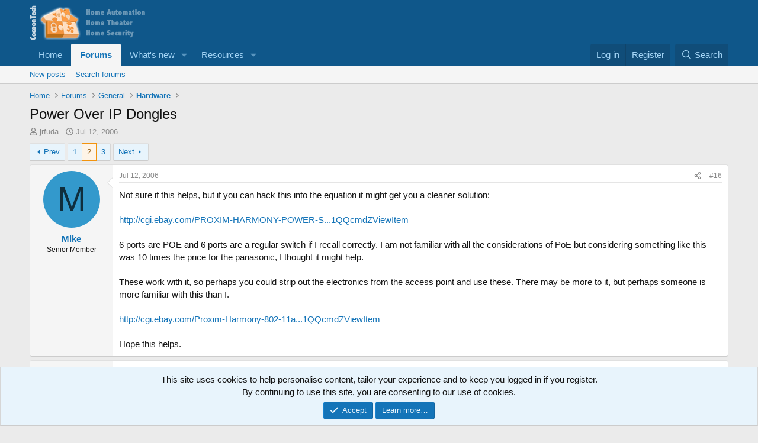

--- FILE ---
content_type: text/html; charset=utf-8
request_url: https://cocoontech.com/threads/power-over-ip-dongles.4925/page-2
body_size: 19891
content:
<!DOCTYPE html>
<html id="XF" lang="en-US" dir="LTR"
	data-xf="2.3"
	data-app="public"
	
	
	data-template="thread_view"
	data-container-key="node-30"
	data-content-key="thread-4925"
	data-logged-in="false"
	data-cookie-prefix="xf_"
	data-csrf="1769547014,e800d7bd740a7e64faed8300379506ec"
	class="has-no-js template-thread_view"
	>
<head>
	
	
	

	<meta charset="utf-8" />
	<title>Power Over IP Dongles | Page 2 | CocoonTech.com</title>
	<link rel="manifest" href="/webmanifest.php">

	<meta http-equiv="X-UA-Compatible" content="IE=Edge" />
	<meta name="viewport" content="width=device-width, initial-scale=1, viewport-fit=cover">

	
		<meta name="theme-color" content="#0f578a" />
	

	<meta name="apple-mobile-web-app-title" content="CocoonTech">
	
		<link rel="apple-touch-icon" href="/data/assets/logo/cocoontech-192.png">
		

	
		
		<meta name="description" content="Not sure if this helps, but if you can hack this into the equation it might get you a cleaner solution..." />
		<meta property="og:description" content="Not sure if this helps, but if you can hack this into the equation it might get you a cleaner solution:

http://cgi.ebay.com/PROXIM-HARMONY-POWER-S...1QQcmdZViewItem

6 ports are POE and 6 ports are a regular switch if I recall correctly. I am not familiar with all the considerations of PoE but..." />
		<meta property="twitter:description" content="Not sure if this helps, but if you can hack this into the equation it might get you a cleaner solution:

http://cgi.ebay.com/PROXIM-HARMONY-POWER-S...1QQcmdZViewItem

6 ports are POE and 6 ports..." />
	
	
		<meta property="og:url" content="https://cocoontech.com/threads/power-over-ip-dongles.4925/" />
	
		<link rel="canonical" href="https://cocoontech.com/threads/power-over-ip-dongles.4925/page-2" />
	
		<link rel="prev" href="/threads/power-over-ip-dongles.4925/" />
	
		<link rel="next" href="/threads/power-over-ip-dongles.4925/page-3" />
	

	
		
	
	
	<meta property="og:site_name" content="CocoonTech.com" />


	
	
		
	
	
	<meta property="og:type" content="website" />


	
	
		
	
	
	
		<meta property="og:title" content="Power Over IP Dongles" />
		<meta property="twitter:title" content="Power Over IP Dongles" />
	


	
	
	
	

	
	
	
	

	<link rel="stylesheet" href="/css.php?css=public%3Anormalize.css%2Cpublic%3Afa.css%2Cpublic%3Acore.less%2Cpublic%3Aapp.less&amp;s=3&amp;l=1&amp;d=1755164844&amp;k=563a7fc49eb9788eb3c1451fb9f5f41a2663f4a6" />

	<link rel="stylesheet" href="/css.php?css=public%3Abb_code.less&amp;s=3&amp;l=1&amp;d=1755164844&amp;k=33a80e766cf3a73d98118b6f6f96a7856a9723f0" />
<link rel="stylesheet" href="/css.php?css=public%3Alightbox.less&amp;s=3&amp;l=1&amp;d=1755164844&amp;k=3cfb8d45ba055b9828255cf3d17c925a32a6c04a" />
<link rel="stylesheet" href="/css.php?css=public%3Amessage.less&amp;s=3&amp;l=1&amp;d=1755164844&amp;k=0553d3a01164287fbcde48a6a5744545000b6504" />
<link rel="stylesheet" href="/css.php?css=public%3Anotices.less&amp;s=3&amp;l=1&amp;d=1755164844&amp;k=d08bfd95f73c6d3443760772fc69bf6db27844f2" />
<link rel="stylesheet" href="/css.php?css=public%3Ashare_controls.less&amp;s=3&amp;l=1&amp;d=1755164844&amp;k=fe1196e55f58bf86ce838b92c44e258abad6d8c9" />
<link rel="stylesheet" href="/css.php?css=public%3Astructured_list.less&amp;s=3&amp;l=1&amp;d=1755164844&amp;k=e1b946b4ae9152fb14cf950974af3851f398fee2" />
<link rel="stylesheet" href="/css.php?css=public%3Aextra.less&amp;s=3&amp;l=1&amp;d=1755164844&amp;k=8883ed6afb6a9102c1c297eecf6acc76a3030ac3" />


	
		<script src="/js/xf/preamble.min.js?_v=1bc1a647"></script>
	

	
	<script src="/js/vendor/vendor-compiled.js?_v=1bc1a647" defer></script>
	<script src="/js/xf/core-compiled.js?_v=1bc1a647" defer></script>

	<script>
		XF.ready(() =>
		{
			XF.extendObject(true, XF.config, {
				// 
				userId: 0,
				enablePush: true,
				pushAppServerKey: 'BONOIe1VBWj1WZPoR_MTZIW06qg_Sjfxay9qwKLeGbI4R1oVtz2v3DoC-a5eSdZRm_rcR7BCj30JU_CM7YAmhOU',
				url: {
					fullBase: 'https://cocoontech.com/',
					basePath: '/',
					css: '/css.php?css=__SENTINEL__&s=3&l=1&d=1755164844',
					js: '/js/__SENTINEL__?_v=1bc1a647',
					icon: '/data/local/icons/__VARIANT__.svg?v=1755164881#__NAME__',
					iconInline: '/styles/fa/__VARIANT__/__NAME__.svg?v=5.15.3',
					keepAlive: '/login/keep-alive'
				},
				cookie: {
					path: '/',
					domain: '',
					prefix: 'xf_',
					secure: true,
					consentMode: 'simple',
					consented: ["optional","_third_party"]
				},
				cacheKey: 'f3ed7234243583f554e27d349fe769c5',
				csrf: '1769547014,e800d7bd740a7e64faed8300379506ec',
				js: {"\/js\/xf\/lightbox-compiled.js?_v=1bc1a647":true},
				fullJs: false,
				css: {"public:bb_code.less":true,"public:lightbox.less":true,"public:message.less":true,"public:notices.less":true,"public:share_controls.less":true,"public:structured_list.less":true,"public:extra.less":true},
				time: {
					now: 1769547014,
					today: 1769490000,
					todayDow: 2,
					tomorrow: 1769576400,
					yesterday: 1769403600,
					week: 1768971600,
					month: 1767243600,
					year: 1767243600
				},
				style: {
					light: '',
					dark: '',
					defaultColorScheme: 'light'
				},
				borderSizeFeature: '3px',
				fontAwesomeWeight: 'r',
				enableRtnProtect: true,
				
				enableFormSubmitSticky: true,
				imageOptimization: '0',
				imageOptimizationQuality: 0.85,
				uploadMaxFilesize: 268435456,
				uploadMaxWidth: 0,
				uploadMaxHeight: 0,
				allowedVideoExtensions: ["m4v","mov","mp4","mp4v","mpeg","mpg","ogv","webm"],
				allowedAudioExtensions: ["mp3","opus","ogg","wav"],
				shortcodeToEmoji: true,
				visitorCounts: {
					conversations_unread: '0',
					alerts_unviewed: '0',
					total_unread: '0',
					title_count: true,
					icon_indicator: true
				},
				jsMt: {"xf\/action.js":"3065c4d0","xf\/embed.js":"ffb71f09","xf\/form.js":"ffb71f09","xf\/structure.js":"3065c4d0","xf\/tooltip.js":"ffb71f09"},
				jsState: {},
				publicMetadataLogoUrl: '',
				publicPushBadgeUrl: 'https://cocoontech.com/styles/default/xenforo/bell.png'
			})

			XF.extendObject(XF.phrases, {
				// 
				date_x_at_time_y:     "{date} at {time}",
				day_x_at_time_y:      "{day} at {time}",
				yesterday_at_x:       "Yesterday at {time}",
				x_minutes_ago:        "{minutes} minutes ago",
				one_minute_ago:       "1 minute ago",
				a_moment_ago:         "A moment ago",
				today_at_x:           "Today at {time}",
				in_a_moment:          "In a moment",
				in_a_minute:          "In a minute",
				in_x_minutes:         "In {minutes} minutes",
				later_today_at_x:     "Later today at {time}",
				tomorrow_at_x:        "Tomorrow at {time}",
				short_date_x_minutes: "{minutes}m",
				short_date_x_hours:   "{hours}h",
				short_date_x_days:    "{days}d",

				day0: "Sunday",
				day1: "Monday",
				day2: "Tuesday",
				day3: "Wednesday",
				day4: "Thursday",
				day5: "Friday",
				day6: "Saturday",

				dayShort0: "Sun",
				dayShort1: "Mon",
				dayShort2: "Tue",
				dayShort3: "Wed",
				dayShort4: "Thu",
				dayShort5: "Fri",
				dayShort6: "Sat",

				month0: "January",
				month1: "February",
				month2: "March",
				month3: "April",
				month4: "May",
				month5: "June",
				month6: "July",
				month7: "August",
				month8: "September",
				month9: "October",
				month10: "November",
				month11: "December",

				active_user_changed_reload_page: "The active user has changed. Reload the page for the latest version.",
				server_did_not_respond_in_time_try_again: "The server did not respond in time. Please try again.",
				oops_we_ran_into_some_problems: "Oops! We ran into some problems.",
				oops_we_ran_into_some_problems_more_details_console: "Oops! We ran into some problems. Please try again later. More error details may be in the browser console.",
				file_too_large_to_upload: "The file is too large to be uploaded.",
				uploaded_file_is_too_large_for_server_to_process: "The uploaded file is too large for the server to process.",
				files_being_uploaded_are_you_sure: "Files are still being uploaded. Are you sure you want to submit this form?",
				attach: "Attach files",
				rich_text_box: "Rich text box",
				close: "Close",
				link_copied_to_clipboard: "Link copied to clipboard.",
				text_copied_to_clipboard: "Text copied to clipboard.",
				loading: "Loading…",
				you_have_exceeded_maximum_number_of_selectable_items: "You have exceeded the maximum number of selectable items.",

				processing: "Processing",
				'processing...': "Processing…",

				showing_x_of_y_items: "Showing {count} of {total} items",
				showing_all_items: "Showing all items",
				no_items_to_display: "No items to display",

				number_button_up: "Increase",
				number_button_down: "Decrease",

				push_enable_notification_title: "Push notifications enabled successfully at CocoonTech.com",
				push_enable_notification_body: "Thank you for enabling push notifications!",

				pull_down_to_refresh: "Pull down to refresh",
				release_to_refresh: "Release to refresh",
				refreshing: "Refreshing…"
			})
		})
	</script>

	<script src="/js/xf/lightbox-compiled.js?_v=1bc1a647" defer></script>



	
		<link rel="icon" type="image/png" href="https://cocoontech.com/data/assets/logo/cocoontech-32.png" sizes="32x32" />
	

	
<script defer src="https://cloudmetrics.xenforo.com/js/essential.js" data-website-id="2020742385214122"></script>
</head>
<body data-template="thread_view">

<div class="p-pageWrapper" id="top">

	

	<header class="p-header" id="header">
		<div class="p-header-inner">
			<div class="p-header-content">
				<div class="p-header-logo p-header-logo--image">
					<a href="https://cocoontech.com/forum/smart-home-automation-news/">
						

	

	
		
		

		
	

	

	<picture data-variations="{&quot;default&quot;:{&quot;1&quot;:&quot;\/data\/assets\/logo\/5_forum-header.png&quot;,&quot;2&quot;:null}}">
		
		
		

		

		<img src="/data/assets/logo/5_forum-header.png"  width="300" height="62" alt="CocoonTech.com"  />
	</picture>


					</a>
				</div>

				
			</div>
		</div>
	</header>

	
	

	
		<div class="p-navSticky p-navSticky--primary" data-xf-init="sticky-header">
			
		<nav class="p-nav">
			<div class="p-nav-inner">
				<button type="button" class="button button--plain p-nav-menuTrigger" data-xf-click="off-canvas" data-menu=".js-headerOffCanvasMenu" tabindex="0" aria-label="Menu"><span class="button-text">
					<i aria-hidden="true"></i>
				</span></button>

				<div class="p-nav-smallLogo">
					<a href="https://cocoontech.com/forum/smart-home-automation-news/">
						

	

	
		
		

		
	

	

	<picture data-variations="{&quot;default&quot;:{&quot;1&quot;:&quot;\/data\/assets\/logo\/5_forum-header.png&quot;,&quot;2&quot;:null}}">
		
		
		

		

		<img src="/data/assets/logo/5_forum-header.png"  width="300" height="62" alt="CocoonTech.com"  />
	</picture>


					</a>
				</div>

				<div class="p-nav-scroller hScroller" data-xf-init="h-scroller" data-auto-scroll=".p-navEl.is-selected">
					<div class="hScroller-scroll">
						<ul class="p-nav-list js-offCanvasNavSource">
							
								<li>
									
	<div class="p-navEl " >
	

		
	
	<a href="https://cocoontech.com/forum/smart-home-automation-news/"
	class="p-navEl-link "
	
	data-xf-key="1"
	data-nav-id="home">Home</a>


		

		
	
	</div>

								</li>
							
								<li>
									
	<div class="p-navEl is-selected" data-has-children="true">
	

		
	
	<a href="/forum/"
	class="p-navEl-link p-navEl-link--splitMenu "
	
	
	data-nav-id="forums">Forums</a>


		<a data-xf-key="2"
			data-xf-click="menu"
			data-menu-pos-ref="< .p-navEl"
			class="p-navEl-splitTrigger"
			role="button"
			tabindex="0"
			aria-label="Toggle expanded"
			aria-expanded="false"
			aria-haspopup="true"></a>

		
	
		<div class="menu menu--structural" data-menu="menu" aria-hidden="true">
			<div class="menu-content">
				
					
	
	
	<a href="/whats-new/posts/"
	class="menu-linkRow u-indentDepth0 js-offCanvasCopy "
	
	
	data-nav-id="newPosts">New posts</a>

	

				
					
	
	
	<a href="/search/?type=post"
	class="menu-linkRow u-indentDepth0 js-offCanvasCopy "
	
	
	data-nav-id="searchForums">Search forums</a>

	

				
			</div>
		</div>
	
	</div>

								</li>
							
								<li>
									
	<div class="p-navEl " data-has-children="true">
	

		
	
	<a href="/whats-new/"
	class="p-navEl-link p-navEl-link--splitMenu "
	
	
	data-nav-id="whatsNew">What's new</a>


		<a data-xf-key="3"
			data-xf-click="menu"
			data-menu-pos-ref="< .p-navEl"
			class="p-navEl-splitTrigger"
			role="button"
			tabindex="0"
			aria-label="Toggle expanded"
			aria-expanded="false"
			aria-haspopup="true"></a>

		
	
		<div class="menu menu--structural" data-menu="menu" aria-hidden="true">
			<div class="menu-content">
				
					
	
	
	<a href="/featured/"
	class="menu-linkRow u-indentDepth0 js-offCanvasCopy "
	
	
	data-nav-id="featured">Featured content</a>

	

				
					
	
	
	<a href="/whats-new/posts/"
	class="menu-linkRow u-indentDepth0 js-offCanvasCopy "
	 rel="nofollow"
	
	data-nav-id="whatsNewPosts">New posts</a>

	

				
					
	
	
	<a href="/whats-new/media/"
	class="menu-linkRow u-indentDepth0 js-offCanvasCopy "
	 rel="nofollow"
	
	data-nav-id="xfmgWhatsNewNewMedia">New media</a>

	

				
					
	
	
	<a href="/whats-new/media-comments/"
	class="menu-linkRow u-indentDepth0 js-offCanvasCopy "
	 rel="nofollow"
	
	data-nav-id="xfmgWhatsNewMediaComments">New media comments</a>

	

				
					
	
	
	<a href="/whats-new/resources/"
	class="menu-linkRow u-indentDepth0 js-offCanvasCopy "
	 rel="nofollow"
	
	data-nav-id="xfrmNewResources">New resources</a>

	

				
					
	
	
	<a href="/whats-new/latest-activity"
	class="menu-linkRow u-indentDepth0 js-offCanvasCopy "
	 rel="nofollow"
	
	data-nav-id="latestActivity">Latest activity</a>

	

				
			</div>
		</div>
	
	</div>

								</li>
							
								<li>
									
	<div class="p-navEl " data-has-children="true">
	

		
	
	<a href="/resources/"
	class="p-navEl-link p-navEl-link--splitMenu "
	
	
	data-nav-id="xfrm">Resources</a>


		<a data-xf-key="4"
			data-xf-click="menu"
			data-menu-pos-ref="< .p-navEl"
			class="p-navEl-splitTrigger"
			role="button"
			tabindex="0"
			aria-label="Toggle expanded"
			aria-expanded="false"
			aria-haspopup="true"></a>

		
	
		<div class="menu menu--structural" data-menu="menu" aria-hidden="true">
			<div class="menu-content">
				
					
	
	
	<a href="/resources/latest-reviews"
	class="menu-linkRow u-indentDepth0 js-offCanvasCopy "
	
	
	data-nav-id="xfrmLatestReviews">Latest reviews</a>

	

				
					
	
	
	<a href="/search/?type=resource"
	class="menu-linkRow u-indentDepth0 js-offCanvasCopy "
	
	
	data-nav-id="xfrmSearchResources">Search resources</a>

	

				
			</div>
		</div>
	
	</div>

								</li>
							
						</ul>
					</div>
				</div>

				<div class="p-nav-opposite">
					<div class="p-navgroup p-account p-navgroup--guest">
						
							<a href="/login/" class="p-navgroup-link p-navgroup-link--textual p-navgroup-link--logIn"
								data-xf-click="overlay" data-follow-redirects="on">
								<span class="p-navgroup-linkText">Log in</span>
							</a>
							
								<a href="/register/" class="p-navgroup-link p-navgroup-link--textual p-navgroup-link--register"
									data-xf-click="overlay" data-follow-redirects="on">
									<span class="p-navgroup-linkText">Register</span>
								</a>
							
						
					</div>

					<div class="p-navgroup p-discovery">
						<a href="/whats-new/"
							class="p-navgroup-link p-navgroup-link--iconic p-navgroup-link--whatsnew"
							aria-label="What&#039;s new"
							title="What&#039;s new">
							<i aria-hidden="true"></i>
							<span class="p-navgroup-linkText">What's new</span>
						</a>

						
							<a href="/search/"
								class="p-navgroup-link p-navgroup-link--iconic p-navgroup-link--search"
								data-xf-click="menu"
								data-xf-key="/"
								aria-label="Search"
								aria-expanded="false"
								aria-haspopup="true"
								title="Search">
								<i aria-hidden="true"></i>
								<span class="p-navgroup-linkText">Search</span>
							</a>
							<div class="menu menu--structural menu--wide" data-menu="menu" aria-hidden="true">
								<form action="/search/search" method="post"
									class="menu-content"
									data-xf-init="quick-search">

									<h3 class="menu-header">Search</h3>
									
									<div class="menu-row">
										
											<div class="inputGroup inputGroup--joined">
												<input type="text" class="input" name="keywords" data-acurl="/search/auto-complete" placeholder="Search…" aria-label="Search" data-menu-autofocus="true" />
												
			<select name="constraints" class="js-quickSearch-constraint input" aria-label="Search within">
				<option value="">Everywhere</option>
<option value="{&quot;search_type&quot;:&quot;post&quot;}">Threads</option>
<option value="{&quot;search_type&quot;:&quot;post&quot;,&quot;c&quot;:{&quot;nodes&quot;:[30],&quot;child_nodes&quot;:1}}">This forum</option>
<option value="{&quot;search_type&quot;:&quot;post&quot;,&quot;c&quot;:{&quot;thread&quot;:4925}}">This thread</option>

			</select>
		
											</div>
										
									</div>

									
									<div class="menu-row">
										<label class="iconic"><input type="checkbox"  name="c[title_only]" value="1" /><i aria-hidden="true"></i><span class="iconic-label">Search titles only

													
													<span tabindex="0" role="button"
														data-xf-init="tooltip" data-trigger="hover focus click" title="Tags will also be searched in content where tags are supported">

														<i class="fa--xf far fa-question-circle  u-muted u-smaller"><svg xmlns="http://www.w3.org/2000/svg" role="img" ><title>Note</title><use href="/data/local/icons/regular.svg?v=1755164881#question-circle"></use></svg></i>
													</span></span></label>

									</div>
									
									<div class="menu-row">
										<div class="inputGroup">
											<span class="inputGroup-text" id="ctrl_search_menu_by_member">By:</span>
											<input type="text" class="input" name="c[users]" data-xf-init="auto-complete" placeholder="Member" aria-labelledby="ctrl_search_menu_by_member" />
										</div>
									</div>
									<div class="menu-footer">
									<span class="menu-footer-controls">
										<button type="submit" class="button button--icon button--icon--search button--primary"><i class="fa--xf far fa-search "><svg xmlns="http://www.w3.org/2000/svg" role="img" aria-hidden="true" ><use href="/data/local/icons/regular.svg?v=1755164881#search"></use></svg></i><span class="button-text">Search</span></button>
										<button type="submit" class="button " name="from_search_menu"><span class="button-text">Advanced search…</span></button>
									</span>
									</div>

									<input type="hidden" name="_xfToken" value="1769547014,e800d7bd740a7e64faed8300379506ec" />
								</form>
							</div>
						
					</div>
				</div>
			</div>
		</nav>
	
		</div>
		
		
			<div class="p-sectionLinks">
				<div class="p-sectionLinks-inner hScroller" data-xf-init="h-scroller">
					<div class="hScroller-scroll">
						<ul class="p-sectionLinks-list">
							
								<li>
									
	<div class="p-navEl " >
	

		
	
	<a href="/whats-new/posts/"
	class="p-navEl-link "
	
	data-xf-key="alt+1"
	data-nav-id="newPosts">New posts</a>


		

		
	
	</div>

								</li>
							
								<li>
									
	<div class="p-navEl " >
	

		
	
	<a href="/search/?type=post"
	class="p-navEl-link "
	
	data-xf-key="alt+2"
	data-nav-id="searchForums">Search forums</a>


		

		
	
	</div>

								</li>
							
						</ul>
					</div>
				</div>
			</div>
			
	
		

	<div class="offCanvasMenu offCanvasMenu--nav js-headerOffCanvasMenu" data-menu="menu" aria-hidden="true" data-ocm-builder="navigation">
		<div class="offCanvasMenu-backdrop" data-menu-close="true"></div>
		<div class="offCanvasMenu-content">
			<div class="offCanvasMenu-header">
				Menu
				<a class="offCanvasMenu-closer" data-menu-close="true" role="button" tabindex="0" aria-label="Close"></a>
			</div>
			
				<div class="p-offCanvasRegisterLink">
					<div class="offCanvasMenu-linkHolder">
						<a href="/login/" class="offCanvasMenu-link" data-xf-click="overlay" data-menu-close="true">
							Log in
						</a>
					</div>
					<hr class="offCanvasMenu-separator" />
					
						<div class="offCanvasMenu-linkHolder">
							<a href="/register/" class="offCanvasMenu-link" data-xf-click="overlay" data-menu-close="true">
								Register
							</a>
						</div>
						<hr class="offCanvasMenu-separator" />
					
				</div>
			
			<div class="js-offCanvasNavTarget"></div>
			<div class="offCanvasMenu-installBanner js-installPromptContainer" style="display: none;" data-xf-init="install-prompt">
				<div class="offCanvasMenu-installBanner-header">Install the app</div>
				<button type="button" class="button js-installPromptButton"><span class="button-text">Install</span></button>
				<template class="js-installTemplateIOS">
					<div class="js-installTemplateContent">
						<div class="overlay-title">How to install the app on iOS</div>
						<div class="block-body">
							<div class="block-row">
								<p>
									Follow along with the video below to see how to install our site as a web app on your home screen.
								</p>
								<p style="text-align: center">
									<video src="/styles/default/xenforo/add_to_home.mp4"
										width="280" height="480" autoplay loop muted playsinline></video>
								</p>
								<p>
									<small><strong>Note:</strong> This feature may not be available in some browsers.</small>
								</p>
							</div>
						</div>
					</div>
				</template>
			</div>
		</div>
	</div>

	<div class="p-body">
		<div class="p-body-inner">
			<!--XF:EXTRA_OUTPUT-->

			

			

			
			
	
		<ul class="p-breadcrumbs "
			itemscope itemtype="https://schema.org/BreadcrumbList">
			
				

				
				

				
					
					
	<li itemprop="itemListElement" itemscope itemtype="https://schema.org/ListItem">
		<a href="https://cocoontech.com/forum/smart-home-automation-news/" itemprop="item">
			<span itemprop="name">Home</span>
		</a>
		<meta itemprop="position" content="1" />
	</li>

				

				
					
					
	<li itemprop="itemListElement" itemscope itemtype="https://schema.org/ListItem">
		<a href="/forum/" itemprop="item">
			<span itemprop="name">Forums</span>
		</a>
		<meta itemprop="position" content="2" />
	</li>

				
				
					
					
	<li itemprop="itemListElement" itemscope itemtype="https://schema.org/ListItem">
		<a href="/forum/#general.46" itemprop="item">
			<span itemprop="name">General</span>
		</a>
		<meta itemprop="position" content="3" />
	</li>

				
					
					
	<li itemprop="itemListElement" itemscope itemtype="https://schema.org/ListItem">
		<a href="/forum/hardware.30/" itemprop="item">
			<span itemprop="name">Hardware</span>
		</a>
		<meta itemprop="position" content="4" />
	</li>

				
			
		</ul>
	

			

			
	<noscript class="js-jsWarning"><div class="blockMessage blockMessage--important blockMessage--iconic u-noJsOnly">JavaScript is disabled. For a better experience, please enable JavaScript in your browser before proceeding.</div></noscript>

			
	<div class="blockMessage blockMessage--important blockMessage--iconic js-browserWarning" style="display: none">You are using an out of date browser. It  may not display this or other websites correctly.<br />You should upgrade or use an <a href="https://www.google.com/chrome/" target="_blank" rel="noopener">alternative browser</a>.</div>


			
				<div class="p-body-header">
					
						
							<div class="p-title ">
								
									
										<h1 class="p-title-value">Power Over IP Dongles</h1>
									
									
								
							</div>
						

						
							<div class="p-description">
	<ul class="listInline listInline--bullet">
		<li>
			<i class="fa--xf far fa-user "><svg xmlns="http://www.w3.org/2000/svg" role="img" ><title>Thread starter</title><use href="/data/local/icons/regular.svg?v=1755164881#user"></use></svg></i>
			<span class="u-srOnly">Thread starter</span>

			<a href="/members/jrfuda.16/" class="username  u-concealed" dir="auto" data-user-id="16" data-xf-init="member-tooltip">jrfuda</a>
		</li>
		<li>
			<i class="fa--xf far fa-clock "><svg xmlns="http://www.w3.org/2000/svg" role="img" ><title>Start date</title><use href="/data/local/icons/regular.svg?v=1755164881#clock"></use></svg></i>
			<span class="u-srOnly">Start date</span>

			<a href="/threads/power-over-ip-dongles.4925/" class="u-concealed"><time  class="u-dt" dir="auto" datetime="2006-07-12T11:07:38-0400" data-timestamp="1152716858" data-date="Jul 12, 2006" data-time="11:07 AM" data-short="Jul &#039;06" title="Jul 12, 2006 at 11:07 AM">Jul 12, 2006</time></a>
		</li>
		
		
	</ul>
</div>
						
					
				</div>
			

			<div class="p-body-main  ">
				
				<div class="p-body-contentCol"></div>
				

				

				<div class="p-body-content">
					
					<div class="p-body-pageContent">










	
	
	
		
	
	
	


	
	
	
		
	
	
	


	
	
		
	
	
	


	
	



	












	

	
		
	



















<div class="block block--messages" data-xf-init="" data-type="post" data-href="/inline-mod/" data-search-target="*">

	<span class="u-anchorTarget" id="posts"></span>

	
		
	

	

	<div class="block-outer"><div class="block-outer-main"><nav class="pageNavWrapper pageNavWrapper--mixed ">



<div class="pageNav  ">
	
		<a href="/threads/power-over-ip-dongles.4925/" class="pageNav-jump pageNav-jump--prev">Prev</a>
	

	<ul class="pageNav-main">
		

	
		<li class="pageNav-page "><a href="/threads/power-over-ip-dongles.4925/">1</a></li>
	


		

		
			

	
		<li class="pageNav-page pageNav-page--current "><a href="/threads/power-over-ip-dongles.4925/page-2">2</a></li>
	

		

		

		

	
		<li class="pageNav-page "><a href="/threads/power-over-ip-dongles.4925/page-3">3</a></li>
	

	</ul>

	
		<a href="/threads/power-over-ip-dongles.4925/page-3" class="pageNav-jump pageNav-jump--next">Next</a>
	
</div>

<div class="pageNavSimple">
	
		<a href="/threads/power-over-ip-dongles.4925/"
			class="pageNavSimple-el pageNavSimple-el--first"
			data-xf-init="tooltip" title="First">
			<i aria-hidden="true"></i> <span class="u-srOnly">First</span>
		</a>
		<a href="/threads/power-over-ip-dongles.4925/" class="pageNavSimple-el pageNavSimple-el--prev">
			<i aria-hidden="true"></i> Prev
		</a>
	

	<a class="pageNavSimple-el pageNavSimple-el--current"
		data-xf-init="tooltip" title="Go to page"
		data-xf-click="menu" role="button" tabindex="0" aria-expanded="false" aria-haspopup="true">
		2 of 3
	</a>
	

	<div class="menu menu--pageJump" data-menu="menu" aria-hidden="true">
		<div class="menu-content">
			<h4 class="menu-header">Go to page</h4>
			<div class="menu-row" data-xf-init="page-jump" data-page-url="/threads/power-over-ip-dongles.4925/page-%page%">
				<div class="inputGroup inputGroup--numbers">
					<div class="inputGroup inputGroup--numbers inputNumber" data-xf-init="number-box"><input type="number" pattern="\d*" class="input input--number js-numberBoxTextInput input input--numberNarrow js-pageJumpPage" value="2"  min="1" max="3" step="1" required="required" data-menu-autofocus="true" /></div>
					<span class="inputGroup-text"><button type="button" class="button js-pageJumpGo"><span class="button-text">Go</span></button></span>
				</div>
			</div>
		</div>
	</div>


	
		<a href="/threads/power-over-ip-dongles.4925/page-3" class="pageNavSimple-el pageNavSimple-el--next">
			Next <i aria-hidden="true"></i>
		</a>
		<a href="/threads/power-over-ip-dongles.4925/page-3"
			class="pageNavSimple-el pageNavSimple-el--last"
			data-xf-init="tooltip" title="Last">
			<i aria-hidden="true"></i> <span class="u-srOnly">Last</span>
		</a>
	
</div>

</nav>



</div></div>

	

	
		
	<div class="block-outer js-threadStatusField"></div>

	

	<div class="block-container lbContainer"
		data-xf-init="lightbox select-to-quote"
		data-message-selector=".js-post"
		data-lb-id="thread-4925"
		data-lb-universal="1">

		<div class="block-body js-replyNewMessageContainer">
			
				

					

					
						

	
	

	

	
	<article class="message message--post js-post js-inlineModContainer  "
		data-author="Mike"
		data-content="post-41464"
		id="js-post-41464"
		itemscope itemtype="https://schema.org/Comment" itemid="https://cocoontech.com/posts/41464/">

		
			<meta itemprop="parentItem" itemscope itemid="https://cocoontech.com/threads/power-over-ip-dongles.4925/" />
			<meta itemprop="name" content="Post #16" />
		

		<span class="u-anchorTarget" id="post-41464"></span>

		
			<div class="message-inner">
				
					<div class="message-cell message-cell--user">
						

	<section class="message-user"
		itemprop="author"
		itemscope itemtype="https://schema.org/Person"
		itemid="https://cocoontech.com/members/mike.881/">

		
			<meta itemprop="url" content="https://cocoontech.com/members/mike.881/" />
		

		<div class="message-avatar ">
			<div class="message-avatar-wrapper">
				<a href="/members/mike.881/" class="avatar avatar--m avatar--default avatar--default--dynamic" data-user-id="881" data-xf-init="member-tooltip" style="background-color: #3399cc; color: #0f2e3d">
			<span class="avatar-u881-m" role="img" aria-label="Mike">M</span> 
		</a>
				
			</div>
		</div>
		<div class="message-userDetails">
			<h4 class="message-name"><a href="/members/mike.881/" class="username " dir="auto" data-user-id="881" data-xf-init="member-tooltip"><span itemprop="name">Mike</span></a></h4>
			<h5 class="userTitle message-userTitle" dir="auto" itemprop="jobTitle">Senior Member</h5>
			
		</div>
		
			
			
		
		<span class="message-userArrow"></span>
	</section>

					</div>
				

				
					<div class="message-cell message-cell--main">
					
						<div class="message-main js-quickEditTarget">

							
								

	

	<header class="message-attribution message-attribution--split">
		<ul class="message-attribution-main listInline ">
			
			
			<li class="u-concealed">
				<a href="/threads/power-over-ip-dongles.4925/post-41464" rel="nofollow" itemprop="url">
					<time  class="u-dt" dir="auto" datetime="2006-07-12T15:38:48-0400" data-timestamp="1152733128" data-date="Jul 12, 2006" data-time="3:38 PM" data-short="Jul &#039;06" title="Jul 12, 2006 at 3:38 PM" itemprop="datePublished">Jul 12, 2006</time>
				</a>
			</li>
			
		</ul>

		<ul class="message-attribution-opposite message-attribution-opposite--list ">
			
			<li>
				<a href="/threads/power-over-ip-dongles.4925/post-41464"
					class="message-attribution-gadget"
					data-xf-init="share-tooltip"
					data-href="/posts/41464/share"
					aria-label="Share"
					rel="nofollow">
					<i class="fa--xf far fa-share-alt "><svg xmlns="http://www.w3.org/2000/svg" role="img" aria-hidden="true" ><use href="/data/local/icons/regular.svg?v=1755164881#share-alt"></use></svg></i>
				</a>
			</li>
			
				<li class="u-hidden js-embedCopy">
					
	<a href="javascript:"
		data-xf-init="copy-to-clipboard"
		data-copy-text="&lt;div class=&quot;js-xf-embed&quot; data-url=&quot;https://cocoontech.com&quot; data-content=&quot;post-41464&quot;&gt;&lt;/div&gt;&lt;script defer src=&quot;https://cocoontech.com/js/xf/external_embed.js?_v=1bc1a647&quot;&gt;&lt;/script&gt;"
		data-success="Embed code HTML copied to clipboard."
		class="">
		<i class="fa--xf far fa-code "><svg xmlns="http://www.w3.org/2000/svg" role="img" aria-hidden="true" ><use href="/data/local/icons/regular.svg?v=1755164881#code"></use></svg></i>
	</a>

				</li>
			
			
			
				<li>
					<a href="/threads/power-over-ip-dongles.4925/post-41464" rel="nofollow">
						#16
					</a>
				</li>
			
		</ul>
	</header>

							

							<div class="message-content js-messageContent">
							

								
									
	
	
	

								

								
									
	

	<div class="message-userContent lbContainer js-lbContainer "
		data-lb-id="post-41464"
		data-lb-caption-desc="Mike &middot; Jul 12, 2006 at 3:38 PM">

		

		<article class="message-body js-selectToQuote">
			
				
			

			<div itemprop="text">
				
					<div class="bbWrapper">Not sure if this helps, but if you can hack this into the equation it might get you a cleaner solution:<br />
<br />
<a href="http://cgi.ebay.com/PROXIM-HARMONY-POWER-SYSTEM-MODEL-7562-P-N-2000-0063_W0QQitemZ160005215847QQihZ006QQcategoryZ51268QQssPageNameZWDVWQQrdZ1QQcmdZViewItem" target="_blank" class="link link--external" data-proxy-href="/proxy.php?link=http%3A%2F%2Fcgi.ebay.com%2FPROXIM-HARMONY-POWER-SYSTEM-MODEL-7562-P-N-2000-0063_W0QQitemZ160005215847QQihZ006QQcategoryZ51268QQssPageNameZWDVWQQrdZ1QQcmdZViewItem&amp;hash=cf4d6750326e8cfb8a0baa3211f6ebd1" rel="nofollow ugc noopener">http://cgi.ebay.com/PROXIM-HARMONY-POWER-S...1QQcmdZViewItem</a><br />
<br />
6 ports are POE and 6 ports are a regular switch if I recall correctly. I am not familiar with all the considerations of PoE but considering something like this was 10 times the price for the panasonic, I thought it might help.<br />
<br />
These work with it, so perhaps you could strip out the electronics from the access point and use these. There may be more to it, but perhaps someone is more familiar with this than I.<br />
<br />
<a href="http://cgi.ebay.com/Proxim-Harmony-802-11a-Wireless-Networking-Access-Point_W0QQitemZ270006666737QQihZ017QQcategoryZ58327QQssPageNameZWDVWQQrdZ1QQcmdZViewItem" target="_blank" class="link link--external" data-proxy-href="/proxy.php?link=http%3A%2F%2Fcgi.ebay.com%2FProxim-Harmony-802-11a-Wireless-Networking-Access-Point_W0QQitemZ270006666737QQihZ017QQcategoryZ58327QQssPageNameZWDVWQQrdZ1QQcmdZViewItem&amp;hash=de7994aecec799fcb6a99c881c5676b2" rel="nofollow ugc noopener">http://cgi.ebay.com/Proxim-Harmony-802-11a...1QQcmdZViewItem</a><br />
<br />
Hope this helps.</div>
				
			</div>

			<div class="js-selectToQuoteEnd">&nbsp;</div>
			
				
			
		</article>

		

		
	</div>

								

								
									
	

	

								

								
									
	

								

							
							</div>

							
								
	

	<footer class="message-footer">
		
			<div class="message-microdata" itemprop="interactionStatistic" itemtype="https://schema.org/InteractionCounter" itemscope>
				<meta itemprop="userInteractionCount" content="0" />
				<meta itemprop="interactionType" content="https://schema.org/LikeAction" />
			</div>
		

		

		<div class="reactionsBar js-reactionsList ">
			
		</div>

		<div class="js-historyTarget message-historyTarget toggleTarget" data-href="trigger-href"></div>
	</footer>

							
						</div>

					
					</div>
				
			</div>
		
	</article>

	
	

					

					

				

					

					
						

	
	

	

	
	<article class="message message--post js-post js-inlineModContainer  "
		data-author="rocco"
		data-content="post-41469"
		id="js-post-41469"
		itemscope itemtype="https://schema.org/Comment" itemid="https://cocoontech.com/posts/41469/">

		
			<meta itemprop="parentItem" itemscope itemid="https://cocoontech.com/threads/power-over-ip-dongles.4925/" />
			<meta itemprop="name" content="Post #17" />
		

		<span class="u-anchorTarget" id="post-41469"></span>

		
			<div class="message-inner">
				
					<div class="message-cell message-cell--user">
						

	<section class="message-user"
		itemprop="author"
		itemscope itemtype="https://schema.org/Person"
		itemid="https://cocoontech.com/members/rocco.465/">

		
			<meta itemprop="url" content="https://cocoontech.com/members/rocco.465/" />
		

		<div class="message-avatar ">
			<div class="message-avatar-wrapper">
				<a href="/members/rocco.465/" class="avatar avatar--m" data-user-id="465" data-xf-init="member-tooltip">
			<img src="/data/avatars/m/0/465.jpg?1660219983"  alt="rocco" class="avatar-u465-m" width="96" height="96" loading="lazy" itemprop="image" /> 
		</a>
				
			</div>
		</div>
		<div class="message-userDetails">
			<h4 class="message-name"><a href="/members/rocco.465/" class="username " dir="auto" data-user-id="465" data-xf-init="member-tooltip"><span itemprop="name">rocco</span></a></h4>
			<h5 class="userTitle message-userTitle" dir="auto" itemprop="jobTitle">Active Member</h5>
			
		</div>
		
			
			
		
		<span class="message-userArrow"></span>
	</section>

					</div>
				

				
					<div class="message-cell message-cell--main">
					
						<div class="message-main js-quickEditTarget">

							
								

	

	<header class="message-attribution message-attribution--split">
		<ul class="message-attribution-main listInline ">
			
			
			<li class="u-concealed">
				<a href="/threads/power-over-ip-dongles.4925/post-41469" rel="nofollow" itemprop="url">
					<time  class="u-dt" dir="auto" datetime="2006-07-12T15:47:48-0400" data-timestamp="1152733668" data-date="Jul 12, 2006" data-time="3:47 PM" data-short="Jul &#039;06" title="Jul 12, 2006 at 3:47 PM" itemprop="datePublished">Jul 12, 2006</time>
				</a>
			</li>
			
		</ul>

		<ul class="message-attribution-opposite message-attribution-opposite--list ">
			
			<li>
				<a href="/threads/power-over-ip-dongles.4925/post-41469"
					class="message-attribution-gadget"
					data-xf-init="share-tooltip"
					data-href="/posts/41469/share"
					aria-label="Share"
					rel="nofollow">
					<i class="fa--xf far fa-share-alt "><svg xmlns="http://www.w3.org/2000/svg" role="img" aria-hidden="true" ><use href="/data/local/icons/regular.svg?v=1755164881#share-alt"></use></svg></i>
				</a>
			</li>
			
				<li class="u-hidden js-embedCopy">
					
	<a href="javascript:"
		data-xf-init="copy-to-clipboard"
		data-copy-text="&lt;div class=&quot;js-xf-embed&quot; data-url=&quot;https://cocoontech.com&quot; data-content=&quot;post-41469&quot;&gt;&lt;/div&gt;&lt;script defer src=&quot;https://cocoontech.com/js/xf/external_embed.js?_v=1bc1a647&quot;&gt;&lt;/script&gt;"
		data-success="Embed code HTML copied to clipboard."
		class="">
		<i class="fa--xf far fa-code "><svg xmlns="http://www.w3.org/2000/svg" role="img" aria-hidden="true" ><use href="/data/local/icons/regular.svg?v=1755164881#code"></use></svg></i>
	</a>

				</li>
			
			
			
				<li>
					<a href="/threads/power-over-ip-dongles.4925/post-41469" rel="nofollow">
						#17
					</a>
				</li>
			
		</ul>
	</header>

							

							<div class="message-content js-messageContent">
							

								
									
	
	
	

								

								
									
	

	<div class="message-userContent lbContainer js-lbContainer "
		data-lb-id="post-41469"
		data-lb-caption-desc="rocco &middot; Jul 12, 2006 at 3:47 PM">

		

		<article class="message-body js-selectToQuote">
			
				
			

			<div itemprop="text">
				
					<div class="bbWrapper">Hi, John:<br />
I would agree with Smee. You don&#039;t want to use resistors, because, regardless of the power supply, the voltage drop will vary with current draw, and the current draw will probably vary with when you are accessing the camera.<br />
<br />
However, you may not need anything in-line. Your 5 volt supply may work fine as is. I did some calculations.<br />
<br />
Assuming that your CAT5 is 24 awg, then the resistance should be 2.62 ohms for 100 feet. If a camera draws 200 milliamp, the voltage drop will be about one volt if you use two wires (one each way), and half a volt if you use two wires (two each way).<br />
<br />
Chances are your cameras draw less than 200 milliamp, and the lengths are less than 100 feet. The cameras should be fine if you use all four spare wires.</div>
				
			</div>

			<div class="js-selectToQuoteEnd">&nbsp;</div>
			
				
			
		</article>

		

		
	</div>

								

								
									
	

	

								

								
									
	

								

							
							</div>

							
								
	

	<footer class="message-footer">
		
			<div class="message-microdata" itemprop="interactionStatistic" itemtype="https://schema.org/InteractionCounter" itemscope>
				<meta itemprop="userInteractionCount" content="0" />
				<meta itemprop="interactionType" content="https://schema.org/LikeAction" />
			</div>
		

		

		<div class="reactionsBar js-reactionsList ">
			
		</div>

		<div class="js-historyTarget message-historyTarget toggleTarget" data-href="trigger-href"></div>
	</footer>

							
						</div>

					
					</div>
				
			</div>
		
	</article>

	
	

					

					

				

					

					
						

	
	

	

	
	<article class="message message--post js-post js-inlineModContainer  "
		data-author="jrfuda"
		data-content="post-41471"
		id="js-post-41471"
		itemscope itemtype="https://schema.org/Comment" itemid="https://cocoontech.com/posts/41471/">

		
			<meta itemprop="parentItem" itemscope itemid="https://cocoontech.com/threads/power-over-ip-dongles.4925/" />
			<meta itemprop="name" content="Post #18" />
		

		<span class="u-anchorTarget" id="post-41471"></span>

		
			<div class="message-inner">
				
					<div class="message-cell message-cell--user">
						

	<section class="message-user"
		itemprop="author"
		itemscope itemtype="https://schema.org/Person"
		itemid="https://cocoontech.com/members/jrfuda.16/">

		
			<meta itemprop="url" content="https://cocoontech.com/members/jrfuda.16/" />
		

		<div class="message-avatar ">
			<div class="message-avatar-wrapper">
				<a href="/members/jrfuda.16/" class="avatar avatar--m" data-user-id="16" data-xf-init="member-tooltip">
			<img src="/data/avatars/m/0/16.jpg?1660219977"  alt="jrfuda" class="avatar-u16-m" width="96" height="96" loading="lazy" itemprop="image" /> 
		</a>
				
			</div>
		</div>
		<div class="message-userDetails">
			<h4 class="message-name"><a href="/members/jrfuda.16/" class="username " dir="auto" data-user-id="16" data-xf-init="member-tooltip"><span itemprop="name">jrfuda</span></a></h4>
			<h5 class="userTitle message-userTitle" dir="auto" itemprop="jobTitle">Active Member</h5>
			
		</div>
		
			
			
		
		<span class="message-userArrow"></span>
	</section>

					</div>
				

				
					<div class="message-cell message-cell--main">
					
						<div class="message-main js-quickEditTarget">

							
								

	

	<header class="message-attribution message-attribution--split">
		<ul class="message-attribution-main listInline ">
			
			
			<li class="u-concealed">
				<a href="/threads/power-over-ip-dongles.4925/post-41471" rel="nofollow" itemprop="url">
					<time  class="u-dt" dir="auto" datetime="2006-07-12T15:53:49-0400" data-timestamp="1152734029" data-date="Jul 12, 2006" data-time="3:53 PM" data-short="Jul &#039;06" title="Jul 12, 2006 at 3:53 PM" itemprop="datePublished">Jul 12, 2006</time>
				</a>
			</li>
			
		</ul>

		<ul class="message-attribution-opposite message-attribution-opposite--list ">
			
			<li>
				<a href="/threads/power-over-ip-dongles.4925/post-41471"
					class="message-attribution-gadget"
					data-xf-init="share-tooltip"
					data-href="/posts/41471/share"
					aria-label="Share"
					rel="nofollow">
					<i class="fa--xf far fa-share-alt "><svg xmlns="http://www.w3.org/2000/svg" role="img" aria-hidden="true" ><use href="/data/local/icons/regular.svg?v=1755164881#share-alt"></use></svg></i>
				</a>
			</li>
			
				<li class="u-hidden js-embedCopy">
					
	<a href="javascript:"
		data-xf-init="copy-to-clipboard"
		data-copy-text="&lt;div class=&quot;js-xf-embed&quot; data-url=&quot;https://cocoontech.com&quot; data-content=&quot;post-41471&quot;&gt;&lt;/div&gt;&lt;script defer src=&quot;https://cocoontech.com/js/xf/external_embed.js?_v=1bc1a647&quot;&gt;&lt;/script&gt;"
		data-success="Embed code HTML copied to clipboard."
		class="">
		<i class="fa--xf far fa-code "><svg xmlns="http://www.w3.org/2000/svg" role="img" aria-hidden="true" ><use href="/data/local/icons/regular.svg?v=1755164881#code"></use></svg></i>
	</a>

				</li>
			
			
			
				<li>
					<a href="/threads/power-over-ip-dongles.4925/post-41471" rel="nofollow">
						#18
					</a>
				</li>
			
		</ul>
	</header>

							

							<div class="message-content js-messageContent">
							

								
									
	
	
	

								

								
									
	

	<div class="message-userContent lbContainer js-lbContainer "
		data-lb-id="post-41471"
		data-lb-caption-desc="jrfuda &middot; Jul 12, 2006 at 3:53 PM">

		

		<article class="message-body js-selectToQuote">
			
				
			

			<div itemprop="text">
				
					<div class="bbWrapper">Smee, I did not realize regulators were so inexpensive.<br />
<br />
Here&#039;s one I&#039;ve found: <a href="http://www.jameco.com/webapp/wcs/stores/servlet/ProductDisplay?langId=-1&amp;storeId=10001&amp;catalogId=10001&amp;productId=192233" target="_blank" class="link link--external" data-proxy-href="/proxy.php?link=http%3A%2F%2Fwww.jameco.com%2Fwebapp%2Fwcs%2Fstores%2Fservlet%2FProductDisplay%3FlangId%3D-1%26storeId%3D10001%26catalogId%3D10001%26productId%3D192233&amp;hash=a0afd6cf3e4eaf69464361eb0baa6e8d" rel="nofollow ugc noopener">http://www.jameco.com/webapp/wcs/stores/se...roductId=192233</a> that&#039;s only $0.22 each. It&#039;s 5V 500mA, and - from what I&#039;ve read - I need to give it alteast 7V for it to maintain 5V - so I can set the PS to 7.5V.<br />
<br />
Now, what do I do with tis thing? Do I put the power to the input &amp; the output to the camera? Does the ground need to be connected to anything? Is it that simple? ...and you mentioned capacitors, what is the purpose of these in the circuit? As you can tell, I don&#039;t know much &#039;bout electronics.</div>
				
			</div>

			<div class="js-selectToQuoteEnd">&nbsp;</div>
			
				
			
		</article>

		

		
	</div>

								

								
									
	

	

								

								
									
	

								

							
							</div>

							
								
	

	<footer class="message-footer">
		
			<div class="message-microdata" itemprop="interactionStatistic" itemtype="https://schema.org/InteractionCounter" itemscope>
				<meta itemprop="userInteractionCount" content="0" />
				<meta itemprop="interactionType" content="https://schema.org/LikeAction" />
			</div>
		

		

		<div class="reactionsBar js-reactionsList ">
			
		</div>

		<div class="js-historyTarget message-historyTarget toggleTarget" data-href="trigger-href"></div>
	</footer>

							
						</div>

					
					</div>
				
			</div>
		
	</article>

	
	

					

					

				

					

					
						

	
	

	

	
	<article class="message message--post js-post js-inlineModContainer  "
		data-author="electron"
		data-content="post-41472"
		id="js-post-41472"
		itemscope itemtype="https://schema.org/Comment" itemid="https://cocoontech.com/posts/41472/">

		
			<meta itemprop="parentItem" itemscope itemid="https://cocoontech.com/threads/power-over-ip-dongles.4925/" />
			<meta itemprop="name" content="Post #19" />
		

		<span class="u-anchorTarget" id="post-41472"></span>

		
			<div class="message-inner">
				
					<div class="message-cell message-cell--user">
						

	<section class="message-user"
		itemprop="author"
		itemscope itemtype="https://schema.org/Person"
		itemid="https://cocoontech.com/members/electron.1/">

		
			<meta itemprop="url" content="https://cocoontech.com/members/electron.1/" />
		

		<div class="message-avatar ">
			<div class="message-avatar-wrapper">
				<a href="/members/electron.1/" class="avatar avatar--m" data-user-id="1" data-xf-init="member-tooltip">
			<img src="/data/avatars/m/0/1.jpg?1660219977"  alt="electron" class="avatar-u1-m" width="96" height="96" loading="lazy" itemprop="image" /> 
		</a>
				
			</div>
		</div>
		<div class="message-userDetails">
			<h4 class="message-name"><a href="/members/electron.1/" class="username " dir="auto" data-user-id="1" data-xf-init="member-tooltip"><span class="username--staff username--moderator username--admin" itemprop="name">electron</span></a></h4>
			<h5 class="userTitle message-userTitle" dir="auto" itemprop="jobTitle">Administrator</h5>
			<div class="userBanner userBanner--staff message-userBanner" dir="auto" itemprop="jobTitle"><span class="userBanner-before"></span><strong>Staff member</strong><span class="userBanner-after"></span></div>
		</div>
		
			
			
		
		<span class="message-userArrow"></span>
	</section>

					</div>
				

				
					<div class="message-cell message-cell--main">
					
						<div class="message-main js-quickEditTarget">

							
								

	

	<header class="message-attribution message-attribution--split">
		<ul class="message-attribution-main listInline ">
			
			
			<li class="u-concealed">
				<a href="/threads/power-over-ip-dongles.4925/post-41472" rel="nofollow" itemprop="url">
					<time  class="u-dt" dir="auto" datetime="2006-07-12T16:00:42-0400" data-timestamp="1152734442" data-date="Jul 12, 2006" data-time="4:00 PM" data-short="Jul &#039;06" title="Jul 12, 2006 at 4:00 PM" itemprop="datePublished">Jul 12, 2006</time>
				</a>
			</li>
			
		</ul>

		<ul class="message-attribution-opposite message-attribution-opposite--list ">
			
			<li>
				<a href="/threads/power-over-ip-dongles.4925/post-41472"
					class="message-attribution-gadget"
					data-xf-init="share-tooltip"
					data-href="/posts/41472/share"
					aria-label="Share"
					rel="nofollow">
					<i class="fa--xf far fa-share-alt "><svg xmlns="http://www.w3.org/2000/svg" role="img" aria-hidden="true" ><use href="/data/local/icons/regular.svg?v=1755164881#share-alt"></use></svg></i>
				</a>
			</li>
			
				<li class="u-hidden js-embedCopy">
					
	<a href="javascript:"
		data-xf-init="copy-to-clipboard"
		data-copy-text="&lt;div class=&quot;js-xf-embed&quot; data-url=&quot;https://cocoontech.com&quot; data-content=&quot;post-41472&quot;&gt;&lt;/div&gt;&lt;script defer src=&quot;https://cocoontech.com/js/xf/external_embed.js?_v=1bc1a647&quot;&gt;&lt;/script&gt;"
		data-success="Embed code HTML copied to clipboard."
		class="">
		<i class="fa--xf far fa-code "><svg xmlns="http://www.w3.org/2000/svg" role="img" aria-hidden="true" ><use href="/data/local/icons/regular.svg?v=1755164881#code"></use></svg></i>
	</a>

				</li>
			
			
			
				<li>
					<a href="/threads/power-over-ip-dongles.4925/post-41472" rel="nofollow">
						#19
					</a>
				</li>
			
		</ul>
	</header>

							

							<div class="message-content js-messageContent">
							

								
									
	
	
	

								

								
									
	

	<div class="message-userContent lbContainer js-lbContainer "
		data-lb-id="post-41472"
		data-lb-caption-desc="electron &middot; Jul 12, 2006 at 4:00 PM">

		

		<article class="message-body js-selectToQuote">
			
				
			

			<div itemprop="text">
				
					<div class="bbWrapper">I simply inject the power into the spare pair, without any extra hardware.  My camera is about 175ft away (regular cam tho, no IP), and it measured 12VDC at both the input and output, but smee&#039;s point is definitely valid.</div>
				
			</div>

			<div class="js-selectToQuoteEnd">&nbsp;</div>
			
				
			
		</article>

		

		
	</div>

								

								
									
	

	

								

								
									
	

								

							
							</div>

							
								
	

	<footer class="message-footer">
		
			<div class="message-microdata" itemprop="interactionStatistic" itemtype="https://schema.org/InteractionCounter" itemscope>
				<meta itemprop="userInteractionCount" content="0" />
				<meta itemprop="interactionType" content="https://schema.org/LikeAction" />
			</div>
		

		

		<div class="reactionsBar js-reactionsList ">
			
		</div>

		<div class="js-historyTarget message-historyTarget toggleTarget" data-href="trigger-href"></div>
	</footer>

							
						</div>

					
					</div>
				
			</div>
		
	</article>

	
	

					

					

				

					

					
						

	
	

	

	
	<article class="message message--post js-post js-inlineModContainer  "
		data-author="smee"
		data-content="post-41473"
		id="js-post-41473"
		itemscope itemtype="https://schema.org/Comment" itemid="https://cocoontech.com/posts/41473/">

		
			<meta itemprop="parentItem" itemscope itemid="https://cocoontech.com/threads/power-over-ip-dongles.4925/" />
			<meta itemprop="name" content="Post #20" />
		

		<span class="u-anchorTarget" id="post-41473"></span>

		
			<div class="message-inner">
				
					<div class="message-cell message-cell--user">
						

	<section class="message-user"
		itemprop="author"
		itemscope itemtype="https://schema.org/Person"
		itemid="https://cocoontech.com/members/smee.39/">

		
			<meta itemprop="url" content="https://cocoontech.com/members/smee.39/" />
		

		<div class="message-avatar ">
			<div class="message-avatar-wrapper">
				<a href="/members/smee.39/" class="avatar avatar--m avatar--default avatar--default--dynamic" data-user-id="39" data-xf-init="member-tooltip" style="background-color: #a34729; color: #e6ac99">
			<span class="avatar-u39-m" role="img" aria-label="smee">S</span> 
		</a>
				
			</div>
		</div>
		<div class="message-userDetails">
			<h4 class="message-name"><a href="/members/smee.39/" class="username " dir="auto" data-user-id="39" data-xf-init="member-tooltip"><span itemprop="name">smee</span></a></h4>
			<h5 class="userTitle message-userTitle" dir="auto" itemprop="jobTitle">Senior Member</h5>
			
		</div>
		
			
			
		
		<span class="message-userArrow"></span>
	</section>

					</div>
				

				
					<div class="message-cell message-cell--main">
					
						<div class="message-main js-quickEditTarget">

							
								

	

	<header class="message-attribution message-attribution--split">
		<ul class="message-attribution-main listInline ">
			
			
			<li class="u-concealed">
				<a href="/threads/power-over-ip-dongles.4925/post-41473" rel="nofollow" itemprop="url">
					<time  class="u-dt" dir="auto" datetime="2006-07-12T16:06:49-0400" data-timestamp="1152734809" data-date="Jul 12, 2006" data-time="4:06 PM" data-short="Jul &#039;06" title="Jul 12, 2006 at 4:06 PM" itemprop="datePublished">Jul 12, 2006</time>
				</a>
			</li>
			
		</ul>

		<ul class="message-attribution-opposite message-attribution-opposite--list ">
			
			<li>
				<a href="/threads/power-over-ip-dongles.4925/post-41473"
					class="message-attribution-gadget"
					data-xf-init="share-tooltip"
					data-href="/posts/41473/share"
					aria-label="Share"
					rel="nofollow">
					<i class="fa--xf far fa-share-alt "><svg xmlns="http://www.w3.org/2000/svg" role="img" aria-hidden="true" ><use href="/data/local/icons/regular.svg?v=1755164881#share-alt"></use></svg></i>
				</a>
			</li>
			
				<li class="u-hidden js-embedCopy">
					
	<a href="javascript:"
		data-xf-init="copy-to-clipboard"
		data-copy-text="&lt;div class=&quot;js-xf-embed&quot; data-url=&quot;https://cocoontech.com&quot; data-content=&quot;post-41473&quot;&gt;&lt;/div&gt;&lt;script defer src=&quot;https://cocoontech.com/js/xf/external_embed.js?_v=1bc1a647&quot;&gt;&lt;/script&gt;"
		data-success="Embed code HTML copied to clipboard."
		class="">
		<i class="fa--xf far fa-code "><svg xmlns="http://www.w3.org/2000/svg" role="img" aria-hidden="true" ><use href="/data/local/icons/regular.svg?v=1755164881#code"></use></svg></i>
	</a>

				</li>
			
			
			
				<li>
					<a href="/threads/power-over-ip-dongles.4925/post-41473" rel="nofollow">
						#20
					</a>
				</li>
			
		</ul>
	</header>

							

							<div class="message-content js-messageContent">
							

								
									
	
	
	

								

								
									
	

	<div class="message-userContent lbContainer js-lbContainer "
		data-lb-id="post-41473"
		data-lb-caption-desc="smee &middot; Jul 12, 2006 at 4:06 PM">

		

		<article class="message-body js-selectToQuote">
			
				
			

			<div itemprop="text">
				
					<div class="bbWrapper"><blockquote data-attributes="" data-quote="jrfuda" data-source=""
	class="bbCodeBlock bbCodeBlock--expandable bbCodeBlock--quote js-expandWatch">
	
		<div class="bbCodeBlock-title">
			
				jrfuda said:
			
		</div>
	
	<div class="bbCodeBlock-content">
		
		<div class="bbCodeBlock-expandContent js-expandContent ">
			Smee, I did not realize regulators were so inexpensive.<br />
<br />
Here&#039;s one I&#039;ve found: <a href="http://www.jameco.com/webapp/wcs/stores/servlet/ProductDisplay?langId=-1&amp;storeId=10001&amp;catalogId=10001&amp;productId=192233" target="_blank" class="link link--external" data-proxy-href="/proxy.php?link=http%3A%2F%2Fwww.jameco.com%2Fwebapp%2Fwcs%2Fstores%2Fservlet%2FProductDisplay%3FlangId%3D-1%26storeId%3D10001%26catalogId%3D10001%26productId%3D192233&amp;hash=a0afd6cf3e4eaf69464361eb0baa6e8d" rel="nofollow ugc noopener">http://www.jameco.com/webapp/wcs/stores/se...roductId=192233</a> that&#039;s only $0.22 each. It&#039;s 5V 500mA, and - from what I&#039;ve read - I need to give it alteast 7V for it to maintain 5V - so I can set the PS to 7.5V.<br />
<br />
Now, what do I do with tis thing? Do I put the power to the input &amp; the output to the camera? Does the ground need to be connected to anything? Is it that simple? ...and you mentioned capacitors, what is the purpose of these in the circuit? As you can tell, I don&#039;t know much &#039;bout electronics.
		</div>
		<div class="bbCodeBlock-expandLink js-expandLink"><a role="button" tabindex="0">Click to expand...</a></div>
	</div>
</blockquote> Input connects to the 7.5V (or whatever) from the power supply.<br />
Output will be 5V.<br />
You will have a common ground between the power supply, the ground pin of the regulator, and the ground connection to the camera.  I.e., the ground pin, the power supply ground, and the camera ground are all connected together.<br />
<br />
The capacitors are between the input and ground and the output and ground.  They help to smooth out any noise/irregularities in the output voltage.<br />
<br />
Something like a 10uF cap between the input and ground and a 0.1uF cap between output and ground should be ok.  Note that if you get electrolytic capacitors (and some other types), they are polarized.  You need to connect the &quot;-&quot; end to ground. <br />
<br />
The capacitors are pretty cheap, too.</div>
				
			</div>

			<div class="js-selectToQuoteEnd">&nbsp;</div>
			
				
			
		</article>

		

		
	</div>

								

								
									
	

	

								

								
									
	

								

							
							</div>

							
								
	

	<footer class="message-footer">
		
			<div class="message-microdata" itemprop="interactionStatistic" itemtype="https://schema.org/InteractionCounter" itemscope>
				<meta itemprop="userInteractionCount" content="0" />
				<meta itemprop="interactionType" content="https://schema.org/LikeAction" />
			</div>
		

		

		<div class="reactionsBar js-reactionsList ">
			
		</div>

		<div class="js-historyTarget message-historyTarget toggleTarget" data-href="trigger-href"></div>
	</footer>

							
						</div>

					
					</div>
				
			</div>
		
	</article>

	
	

					

					

				

					

					
						

	
	

	

	
	<article class="message message--post js-post js-inlineModContainer  "
		data-author="smee"
		data-content="post-41474"
		id="js-post-41474"
		itemscope itemtype="https://schema.org/Comment" itemid="https://cocoontech.com/posts/41474/">

		
			<meta itemprop="parentItem" itemscope itemid="https://cocoontech.com/threads/power-over-ip-dongles.4925/" />
			<meta itemprop="name" content="Post #21" />
		

		<span class="u-anchorTarget" id="post-41474"></span>

		
			<div class="message-inner">
				
					<div class="message-cell message-cell--user">
						

	<section class="message-user"
		itemprop="author"
		itemscope itemtype="https://schema.org/Person"
		itemid="https://cocoontech.com/members/smee.39/">

		
			<meta itemprop="url" content="https://cocoontech.com/members/smee.39/" />
		

		<div class="message-avatar ">
			<div class="message-avatar-wrapper">
				<a href="/members/smee.39/" class="avatar avatar--m avatar--default avatar--default--dynamic" data-user-id="39" data-xf-init="member-tooltip" style="background-color: #a34729; color: #e6ac99">
			<span class="avatar-u39-m" role="img" aria-label="smee">S</span> 
		</a>
				
			</div>
		</div>
		<div class="message-userDetails">
			<h4 class="message-name"><a href="/members/smee.39/" class="username " dir="auto" data-user-id="39" data-xf-init="member-tooltip"><span itemprop="name">smee</span></a></h4>
			<h5 class="userTitle message-userTitle" dir="auto" itemprop="jobTitle">Senior Member</h5>
			
		</div>
		
			
			
		
		<span class="message-userArrow"></span>
	</section>

					</div>
				

				
					<div class="message-cell message-cell--main">
					
						<div class="message-main js-quickEditTarget">

							
								

	

	<header class="message-attribution message-attribution--split">
		<ul class="message-attribution-main listInline ">
			
			
			<li class="u-concealed">
				<a href="/threads/power-over-ip-dongles.4925/post-41474" rel="nofollow" itemprop="url">
					<time  class="u-dt" dir="auto" datetime="2006-07-12T16:09:58-0400" data-timestamp="1152734998" data-date="Jul 12, 2006" data-time="4:09 PM" data-short="Jul &#039;06" title="Jul 12, 2006 at 4:09 PM" itemprop="datePublished">Jul 12, 2006</time>
				</a>
			</li>
			
		</ul>

		<ul class="message-attribution-opposite message-attribution-opposite--list ">
			
			<li>
				<a href="/threads/power-over-ip-dongles.4925/post-41474"
					class="message-attribution-gadget"
					data-xf-init="share-tooltip"
					data-href="/posts/41474/share"
					aria-label="Share"
					rel="nofollow">
					<i class="fa--xf far fa-share-alt "><svg xmlns="http://www.w3.org/2000/svg" role="img" aria-hidden="true" ><use href="/data/local/icons/regular.svg?v=1755164881#share-alt"></use></svg></i>
				</a>
			</li>
			
				<li class="u-hidden js-embedCopy">
					
	<a href="javascript:"
		data-xf-init="copy-to-clipboard"
		data-copy-text="&lt;div class=&quot;js-xf-embed&quot; data-url=&quot;https://cocoontech.com&quot; data-content=&quot;post-41474&quot;&gt;&lt;/div&gt;&lt;script defer src=&quot;https://cocoontech.com/js/xf/external_embed.js?_v=1bc1a647&quot;&gt;&lt;/script&gt;"
		data-success="Embed code HTML copied to clipboard."
		class="">
		<i class="fa--xf far fa-code "><svg xmlns="http://www.w3.org/2000/svg" role="img" aria-hidden="true" ><use href="/data/local/icons/regular.svg?v=1755164881#code"></use></svg></i>
	</a>

				</li>
			
			
			
				<li>
					<a href="/threads/power-over-ip-dongles.4925/post-41474" rel="nofollow">
						#21
					</a>
				</li>
			
		</ul>
	</header>

							

							<div class="message-content js-messageContent">
							

								
									
	
	
	

								

								
									
	

	<div class="message-userContent lbContainer js-lbContainer "
		data-lb-id="post-41474"
		data-lb-caption-desc="smee &middot; Jul 12, 2006 at 4:09 PM">

		

		<article class="message-body js-selectToQuote">
			
				
			

			<div itemprop="text">
				
					<div class="bbWrapper"><blockquote data-attributes="" data-quote="electron" data-source=""
	class="bbCodeBlock bbCodeBlock--expandable bbCodeBlock--quote js-expandWatch">
	
		<div class="bbCodeBlock-title">
			
				electron said:
			
		</div>
	
	<div class="bbCodeBlock-content">
		
		<div class="bbCodeBlock-expandContent js-expandContent ">
			I simply inject the power into the spare pair, without any extra hardware.  My camera is about 175ft away (regular cam tho, no IP), and it measured 12VDC at both the input and output, but smee&#039;s point is definitely valid.
		</div>
		<div class="bbCodeBlock-expandLink js-expandLink"><a role="button" tabindex="0">Click to expand...</a></div>
	</div>
</blockquote>With a 12V camera, I&#039;d guess that the actual internal voltage required is smaller.  There is probably a regulator inside the camera dropping whatever the supply voltage is down to around 5V so it&#039;s not as sensitive to the external voltage.<br />
<br />
This would be for the camera itself.  If there are illumination LEDs, they might be running off the supply voltage (with the current limited by resistors) but they won&#039;t be as sensitive to line loss since they are probably running at higher than the required voltage to begin with.<br />
<br />
When you measured the voltage at the camera end, was it with or without the camera connected?  I&#039;m just curious if the load made a difference.</div>
				
			</div>

			<div class="js-selectToQuoteEnd">&nbsp;</div>
			
				
			
		</article>

		

		
	</div>

								

								
									
	

	

								

								
									
	

								

							
							</div>

							
								
	

	<footer class="message-footer">
		
			<div class="message-microdata" itemprop="interactionStatistic" itemtype="https://schema.org/InteractionCounter" itemscope>
				<meta itemprop="userInteractionCount" content="0" />
				<meta itemprop="interactionType" content="https://schema.org/LikeAction" />
			</div>
		

		

		<div class="reactionsBar js-reactionsList ">
			
		</div>

		<div class="js-historyTarget message-historyTarget toggleTarget" data-href="trigger-href"></div>
	</footer>

							
						</div>

					
					</div>
				
			</div>
		
	</article>

	
	

					

					

				

					

					
						

	
	

	

	
	<article class="message message--post js-post js-inlineModContainer  "
		data-author="jrfuda"
		data-content="post-41475"
		id="js-post-41475"
		itemscope itemtype="https://schema.org/Comment" itemid="https://cocoontech.com/posts/41475/">

		
			<meta itemprop="parentItem" itemscope itemid="https://cocoontech.com/threads/power-over-ip-dongles.4925/" />
			<meta itemprop="name" content="Post #22" />
		

		<span class="u-anchorTarget" id="post-41475"></span>

		
			<div class="message-inner">
				
					<div class="message-cell message-cell--user">
						

	<section class="message-user"
		itemprop="author"
		itemscope itemtype="https://schema.org/Person"
		itemid="https://cocoontech.com/members/jrfuda.16/">

		
			<meta itemprop="url" content="https://cocoontech.com/members/jrfuda.16/" />
		

		<div class="message-avatar ">
			<div class="message-avatar-wrapper">
				<a href="/members/jrfuda.16/" class="avatar avatar--m" data-user-id="16" data-xf-init="member-tooltip">
			<img src="/data/avatars/m/0/16.jpg?1660219977"  alt="jrfuda" class="avatar-u16-m" width="96" height="96" loading="lazy" itemprop="image" /> 
		</a>
				
			</div>
		</div>
		<div class="message-userDetails">
			<h4 class="message-name"><a href="/members/jrfuda.16/" class="username " dir="auto" data-user-id="16" data-xf-init="member-tooltip"><span itemprop="name">jrfuda</span></a></h4>
			<h5 class="userTitle message-userTitle" dir="auto" itemprop="jobTitle">Active Member</h5>
			
		</div>
		
			
			
		
		<span class="message-userArrow"></span>
	</section>

					</div>
				

				
					<div class="message-cell message-cell--main">
					
						<div class="message-main js-quickEditTarget">

							
								

	

	<header class="message-attribution message-attribution--split">
		<ul class="message-attribution-main listInline ">
			
			
			<li class="u-concealed">
				<a href="/threads/power-over-ip-dongles.4925/post-41475" rel="nofollow" itemprop="url">
					<time  class="u-dt" dir="auto" datetime="2006-07-12T16:29:35-0400" data-timestamp="1152736175" data-date="Jul 12, 2006" data-time="4:29 PM" data-short="Jul &#039;06" title="Jul 12, 2006 at 4:29 PM" itemprop="datePublished">Jul 12, 2006</time>
				</a>
			</li>
			
		</ul>

		<ul class="message-attribution-opposite message-attribution-opposite--list ">
			
			<li>
				<a href="/threads/power-over-ip-dongles.4925/post-41475"
					class="message-attribution-gadget"
					data-xf-init="share-tooltip"
					data-href="/posts/41475/share"
					aria-label="Share"
					rel="nofollow">
					<i class="fa--xf far fa-share-alt "><svg xmlns="http://www.w3.org/2000/svg" role="img" aria-hidden="true" ><use href="/data/local/icons/regular.svg?v=1755164881#share-alt"></use></svg></i>
				</a>
			</li>
			
				<li class="u-hidden js-embedCopy">
					
	<a href="javascript:"
		data-xf-init="copy-to-clipboard"
		data-copy-text="&lt;div class=&quot;js-xf-embed&quot; data-url=&quot;https://cocoontech.com&quot; data-content=&quot;post-41475&quot;&gt;&lt;/div&gt;&lt;script defer src=&quot;https://cocoontech.com/js/xf/external_embed.js?_v=1bc1a647&quot;&gt;&lt;/script&gt;"
		data-success="Embed code HTML copied to clipboard."
		class="">
		<i class="fa--xf far fa-code "><svg xmlns="http://www.w3.org/2000/svg" role="img" aria-hidden="true" ><use href="/data/local/icons/regular.svg?v=1755164881#code"></use></svg></i>
	</a>

				</li>
			
			
			
				<li>
					<a href="/threads/power-over-ip-dongles.4925/post-41475" rel="nofollow">
						#22
					</a>
				</li>
			
		</ul>
	</header>

							

							<div class="message-content js-messageContent">
							

								
									
	
	
	

								

								
									
	

	<div class="message-userContent lbContainer js-lbContainer "
		data-lb-id="post-41475"
		data-lb-caption-desc="jrfuda &middot; Jul 12, 2006 at 4:29 PM">

		

		<article class="message-body js-selectToQuote">
			
				
			

			<div itemprop="text">
				
					<div class="bbWrapper">The common ground is the (-) of the PS and camera, right? So, something like this:<br />
<br />
<br />
<script class="js-extraPhrases" type="application/json">
			{
				"lightbox_close": "Close",
				"lightbox_next": "Next",
				"lightbox_previous": "Previous",
				"lightbox_error": "The requested content cannot be loaded. Please try again later.",
				"lightbox_start_slideshow": "Start slideshow",
				"lightbox_stop_slideshow": "Stop slideshow",
				"lightbox_full_screen": "Full screen",
				"lightbox_thumbnails": "Thumbnails",
				"lightbox_download": "Download",
				"lightbox_share": "Share",
				"lightbox_zoom": "Zoom",
				"lightbox_new_window": "New window",
				"lightbox_toggle_sidebar": "Toggle sidebar"
			}
			</script>
		
		
	


	<div class="bbImageWrapper  js-lbImage" title="5VDC%20Voltage%20Regulator.jpg"
		data-src="/proxy.php?image=http%3A%2F%2Ffudaserve.net%2Fgallery%2Falbums%2F3314-2%2F5VDC%2520Voltage%2520Regulator.jpg&amp;hash=badbef333be6f1199bceba9243b33abd" data-lb-sidebar-href="" data-lb-caption-extra-html="" data-single-image="1">
		<img src="/proxy.php?image=http%3A%2F%2Ffudaserve.net%2Fgallery%2Falbums%2F3314-2%2F5VDC%2520Voltage%2520Regulator.jpg&amp;hash=badbef333be6f1199bceba9243b33abd"
			data-url="http://fudaserve.net/gallery/albums/3314-2/5VDC%20Voltage%20Regulator.jpg"
			class="bbImage"
			data-zoom-target="1"
			style=""
			alt="5VDC%20Voltage%20Regulator.jpg"
			title=""
			width="" height="" loading="lazy" />
	</div><br />
<br />
Also, I&#039;ve read a bit about heat disapation with regulators, will that be an issue, or is 200mA too little to worry about heat?<br />
<br />
I guess I&#039;ll need to practive my soldering. I haven&#039;t soldered anything in about 3 years!</div>
				
			</div>

			<div class="js-selectToQuoteEnd">&nbsp;</div>
			
				
			
		</article>

		

		
	</div>

								

								
									
	

	

								

								
									
	

								

							
							</div>

							
								
	

	<footer class="message-footer">
		
			<div class="message-microdata" itemprop="interactionStatistic" itemtype="https://schema.org/InteractionCounter" itemscope>
				<meta itemprop="userInteractionCount" content="0" />
				<meta itemprop="interactionType" content="https://schema.org/LikeAction" />
			</div>
		

		

		<div class="reactionsBar js-reactionsList ">
			
		</div>

		<div class="js-historyTarget message-historyTarget toggleTarget" data-href="trigger-href"></div>
	</footer>

							
						</div>

					
					</div>
				
			</div>
		
	</article>

	
	

					

					

				

					

					
						

	
	

	

	
	<article class="message message--post js-post js-inlineModContainer  "
		data-author="electron"
		data-content="post-41476"
		id="js-post-41476"
		itemscope itemtype="https://schema.org/Comment" itemid="https://cocoontech.com/posts/41476/">

		
			<meta itemprop="parentItem" itemscope itemid="https://cocoontech.com/threads/power-over-ip-dongles.4925/" />
			<meta itemprop="name" content="Post #23" />
		

		<span class="u-anchorTarget" id="post-41476"></span>

		
			<div class="message-inner">
				
					<div class="message-cell message-cell--user">
						

	<section class="message-user"
		itemprop="author"
		itemscope itemtype="https://schema.org/Person"
		itemid="https://cocoontech.com/members/electron.1/">

		
			<meta itemprop="url" content="https://cocoontech.com/members/electron.1/" />
		

		<div class="message-avatar ">
			<div class="message-avatar-wrapper">
				<a href="/members/electron.1/" class="avatar avatar--m" data-user-id="1" data-xf-init="member-tooltip">
			<img src="/data/avatars/m/0/1.jpg?1660219977"  alt="electron" class="avatar-u1-m" width="96" height="96" loading="lazy" itemprop="image" /> 
		</a>
				
			</div>
		</div>
		<div class="message-userDetails">
			<h4 class="message-name"><a href="/members/electron.1/" class="username " dir="auto" data-user-id="1" data-xf-init="member-tooltip"><span class="username--staff username--moderator username--admin" itemprop="name">electron</span></a></h4>
			<h5 class="userTitle message-userTitle" dir="auto" itemprop="jobTitle">Administrator</h5>
			<div class="userBanner userBanner--staff message-userBanner" dir="auto" itemprop="jobTitle"><span class="userBanner-before"></span><strong>Staff member</strong><span class="userBanner-after"></span></div>
		</div>
		
			
			
		
		<span class="message-userArrow"></span>
	</section>

					</div>
				

				
					<div class="message-cell message-cell--main">
					
						<div class="message-main js-quickEditTarget">

							
								

	

	<header class="message-attribution message-attribution--split">
		<ul class="message-attribution-main listInline ">
			
			
			<li class="u-concealed">
				<a href="/threads/power-over-ip-dongles.4925/post-41476" rel="nofollow" itemprop="url">
					<time  class="u-dt" dir="auto" datetime="2006-07-12T16:32:12-0400" data-timestamp="1152736332" data-date="Jul 12, 2006" data-time="4:32 PM" data-short="Jul &#039;06" title="Jul 12, 2006 at 4:32 PM" itemprop="datePublished">Jul 12, 2006</time>
				</a>
			</li>
			
		</ul>

		<ul class="message-attribution-opposite message-attribution-opposite--list ">
			
			<li>
				<a href="/threads/power-over-ip-dongles.4925/post-41476"
					class="message-attribution-gadget"
					data-xf-init="share-tooltip"
					data-href="/posts/41476/share"
					aria-label="Share"
					rel="nofollow">
					<i class="fa--xf far fa-share-alt "><svg xmlns="http://www.w3.org/2000/svg" role="img" aria-hidden="true" ><use href="/data/local/icons/regular.svg?v=1755164881#share-alt"></use></svg></i>
				</a>
			</li>
			
				<li class="u-hidden js-embedCopy">
					
	<a href="javascript:"
		data-xf-init="copy-to-clipboard"
		data-copy-text="&lt;div class=&quot;js-xf-embed&quot; data-url=&quot;https://cocoontech.com&quot; data-content=&quot;post-41476&quot;&gt;&lt;/div&gt;&lt;script defer src=&quot;https://cocoontech.com/js/xf/external_embed.js?_v=1bc1a647&quot;&gt;&lt;/script&gt;"
		data-success="Embed code HTML copied to clipboard."
		class="">
		<i class="fa--xf far fa-code "><svg xmlns="http://www.w3.org/2000/svg" role="img" aria-hidden="true" ><use href="/data/local/icons/regular.svg?v=1755164881#code"></use></svg></i>
	</a>

				</li>
			
			
			
				<li>
					<a href="/threads/power-over-ip-dongles.4925/post-41476" rel="nofollow">
						#23
					</a>
				</li>
			
		</ul>
	</header>

							

							<div class="message-content js-messageContent">
							

								
									
	
	
	

								

								
									
	

	<div class="message-userContent lbContainer js-lbContainer "
		data-lb-id="post-41476"
		data-lb-caption-desc="electron &middot; Jul 12, 2006 at 4:32 PM">

		

		<article class="message-body js-selectToQuote">
			
				
			

			<div itemprop="text">
				
					<div class="bbWrapper"><blockquote data-attributes="" data-quote="smee" data-source=""
	class="bbCodeBlock bbCodeBlock--expandable bbCodeBlock--quote js-expandWatch">
	
		<div class="bbCodeBlock-title">
			
				smee said:
			
		</div>
	
	<div class="bbCodeBlock-content">
		
		<div class="bbCodeBlock-expandContent js-expandContent ">
			



<blockquote data-attributes="" data-quote="electron" data-source=""
	class="bbCodeBlock bbCodeBlock--expandable bbCodeBlock--quote js-expandWatch">
	
		<div class="bbCodeBlock-title">
			
				electron said:
			
		</div>
	
	<div class="bbCodeBlock-content">
		
		<div class="bbCodeBlock-expandContent js-expandContent ">
			I simply inject the power into the spare pair, without any extra hardware.  My camera is about 175ft away (regular cam tho, no IP), and it measured 12VDC at both the input and output, but smee&#039;s point is definitely valid.
		</div>
		<div class="bbCodeBlock-expandLink js-expandLink"><a role="button" tabindex="0">Click to expand...</a></div>
	</div>
</blockquote>With a 12V camera, I&#039;d guess that the actual internal voltage required is smaller.  There is probably a regulator inside the camera dropping whatever the supply voltage is down to around 5V so it&#039;s not as sensitive to the external voltage.<br />
<br />
This would be for the camera itself.  If there are illumination LEDs, they might be running off the supply voltage (with the current limited by resistors) but they won&#039;t be as sensitive to line loss since they are probably running at higher than the required voltage to begin with.<br />
<br />
When you measured the voltage at the camera end, was it with or without the camera connected?  I&#039;m just curious if the load made a difference.
		</div>
		<div class="bbCodeBlock-expandLink js-expandLink"><a role="button" tabindex="0">Click to expand...</a></div>
	</div>
</blockquote> Good point smee, I think I tested it when the camera was still disconnected.  I am about to take those measurements again to track down if my camera was destroyed by the lightning.  Interesting thread John!</div>
				
			</div>

			<div class="js-selectToQuoteEnd">&nbsp;</div>
			
				
			
		</article>

		

		
	</div>

								

								
									
	

	

								

								
									
	

								

							
							</div>

							
								
	

	<footer class="message-footer">
		
			<div class="message-microdata" itemprop="interactionStatistic" itemtype="https://schema.org/InteractionCounter" itemscope>
				<meta itemprop="userInteractionCount" content="0" />
				<meta itemprop="interactionType" content="https://schema.org/LikeAction" />
			</div>
		

		

		<div class="reactionsBar js-reactionsList ">
			
		</div>

		<div class="js-historyTarget message-historyTarget toggleTarget" data-href="trigger-href"></div>
	</footer>

							
						</div>

					
					</div>
				
			</div>
		
	</article>

	
	

					

					

				

					

					
						

	
	

	

	
	<article class="message message--post js-post js-inlineModContainer  "
		data-author="jrfuda"
		data-content="post-41477"
		id="js-post-41477"
		itemscope itemtype="https://schema.org/Comment" itemid="https://cocoontech.com/posts/41477/">

		
			<meta itemprop="parentItem" itemscope itemid="https://cocoontech.com/threads/power-over-ip-dongles.4925/" />
			<meta itemprop="name" content="Post #24" />
		

		<span class="u-anchorTarget" id="post-41477"></span>

		
			<div class="message-inner">
				
					<div class="message-cell message-cell--user">
						

	<section class="message-user"
		itemprop="author"
		itemscope itemtype="https://schema.org/Person"
		itemid="https://cocoontech.com/members/jrfuda.16/">

		
			<meta itemprop="url" content="https://cocoontech.com/members/jrfuda.16/" />
		

		<div class="message-avatar ">
			<div class="message-avatar-wrapper">
				<a href="/members/jrfuda.16/" class="avatar avatar--m" data-user-id="16" data-xf-init="member-tooltip">
			<img src="/data/avatars/m/0/16.jpg?1660219977"  alt="jrfuda" class="avatar-u16-m" width="96" height="96" loading="lazy" itemprop="image" /> 
		</a>
				
			</div>
		</div>
		<div class="message-userDetails">
			<h4 class="message-name"><a href="/members/jrfuda.16/" class="username " dir="auto" data-user-id="16" data-xf-init="member-tooltip"><span itemprop="name">jrfuda</span></a></h4>
			<h5 class="userTitle message-userTitle" dir="auto" itemprop="jobTitle">Active Member</h5>
			
		</div>
		
			
			
		
		<span class="message-userArrow"></span>
	</section>

					</div>
				

				
					<div class="message-cell message-cell--main">
					
						<div class="message-main js-quickEditTarget">

							
								

	

	<header class="message-attribution message-attribution--split">
		<ul class="message-attribution-main listInline ">
			
			
			<li class="u-concealed">
				<a href="/threads/power-over-ip-dongles.4925/post-41477" rel="nofollow" itemprop="url">
					<time  class="u-dt" dir="auto" datetime="2006-07-12T16:35:32-0400" data-timestamp="1152736532" data-date="Jul 12, 2006" data-time="4:35 PM" data-short="Jul &#039;06" title="Jul 12, 2006 at 4:35 PM" itemprop="datePublished">Jul 12, 2006</time>
				</a>
			</li>
			
		</ul>

		<ul class="message-attribution-opposite message-attribution-opposite--list ">
			
			<li>
				<a href="/threads/power-over-ip-dongles.4925/post-41477"
					class="message-attribution-gadget"
					data-xf-init="share-tooltip"
					data-href="/posts/41477/share"
					aria-label="Share"
					rel="nofollow">
					<i class="fa--xf far fa-share-alt "><svg xmlns="http://www.w3.org/2000/svg" role="img" aria-hidden="true" ><use href="/data/local/icons/regular.svg?v=1755164881#share-alt"></use></svg></i>
				</a>
			</li>
			
				<li class="u-hidden js-embedCopy">
					
	<a href="javascript:"
		data-xf-init="copy-to-clipboard"
		data-copy-text="&lt;div class=&quot;js-xf-embed&quot; data-url=&quot;https://cocoontech.com&quot; data-content=&quot;post-41477&quot;&gt;&lt;/div&gt;&lt;script defer src=&quot;https://cocoontech.com/js/xf/external_embed.js?_v=1bc1a647&quot;&gt;&lt;/script&gt;"
		data-success="Embed code HTML copied to clipboard."
		class="">
		<i class="fa--xf far fa-code "><svg xmlns="http://www.w3.org/2000/svg" role="img" aria-hidden="true" ><use href="/data/local/icons/regular.svg?v=1755164881#code"></use></svg></i>
	</a>

				</li>
			
			
			
				<li>
					<a href="/threads/power-over-ip-dongles.4925/post-41477" rel="nofollow">
						#24
					</a>
				</li>
			
		</ul>
	</header>

							

							<div class="message-content js-messageContent">
							

								
									
	
	
	

								

								
									
	

	<div class="message-userContent lbContainer js-lbContainer "
		data-lb-id="post-41477"
		data-lb-caption-desc="jrfuda &middot; Jul 12, 2006 at 4:35 PM">

		

		<article class="message-body js-selectToQuote">
			
				
			

			<div itemprop="text">
				
					<div class="bbWrapper">Here&#039;s a kit I&#039;ve found: <a href="http://www.unifiedmicro.com/vr.htm" target="_blank" class="link link--external" data-proxy-href="/proxy.php?link=http%3A%2F%2Fwww.unifiedmicro.com%2Fvr.htm&amp;hash=e7dafde9674ab7cf2765fb2c3cc3e828" rel="nofollow ugc noopener">http://www.unifiedmicro.com/vr.htm</a> $4.95 each, or 3 for $12.95. A bit more than buying the parts, but may make fabrication easier and the final product neater.</div>
				
			</div>

			<div class="js-selectToQuoteEnd">&nbsp;</div>
			
				
			
		</article>

		

		
	</div>

								

								
									
	

	

								

								
									
	

								

							
							</div>

							
								
	

	<footer class="message-footer">
		
			<div class="message-microdata" itemprop="interactionStatistic" itemtype="https://schema.org/InteractionCounter" itemscope>
				<meta itemprop="userInteractionCount" content="0" />
				<meta itemprop="interactionType" content="https://schema.org/LikeAction" />
			</div>
		

		

		<div class="reactionsBar js-reactionsList ">
			
		</div>

		<div class="js-historyTarget message-historyTarget toggleTarget" data-href="trigger-href"></div>
	</footer>

							
						</div>

					
					</div>
				
			</div>
		
	</article>

	
	

					

					

				

					

					
						

	
	

	

	
	<article class="message message--post js-post js-inlineModContainer  "
		data-author="smee"
		data-content="post-41478"
		id="js-post-41478"
		itemscope itemtype="https://schema.org/Comment" itemid="https://cocoontech.com/posts/41478/">

		
			<meta itemprop="parentItem" itemscope itemid="https://cocoontech.com/threads/power-over-ip-dongles.4925/" />
			<meta itemprop="name" content="Post #25" />
		

		<span class="u-anchorTarget" id="post-41478"></span>

		
			<div class="message-inner">
				
					<div class="message-cell message-cell--user">
						

	<section class="message-user"
		itemprop="author"
		itemscope itemtype="https://schema.org/Person"
		itemid="https://cocoontech.com/members/smee.39/">

		
			<meta itemprop="url" content="https://cocoontech.com/members/smee.39/" />
		

		<div class="message-avatar ">
			<div class="message-avatar-wrapper">
				<a href="/members/smee.39/" class="avatar avatar--m avatar--default avatar--default--dynamic" data-user-id="39" data-xf-init="member-tooltip" style="background-color: #a34729; color: #e6ac99">
			<span class="avatar-u39-m" role="img" aria-label="smee">S</span> 
		</a>
				
			</div>
		</div>
		<div class="message-userDetails">
			<h4 class="message-name"><a href="/members/smee.39/" class="username " dir="auto" data-user-id="39" data-xf-init="member-tooltip"><span itemprop="name">smee</span></a></h4>
			<h5 class="userTitle message-userTitle" dir="auto" itemprop="jobTitle">Senior Member</h5>
			
		</div>
		
			
			
		
		<span class="message-userArrow"></span>
	</section>

					</div>
				

				
					<div class="message-cell message-cell--main">
					
						<div class="message-main js-quickEditTarget">

							
								

	

	<header class="message-attribution message-attribution--split">
		<ul class="message-attribution-main listInline ">
			
			
			<li class="u-concealed">
				<a href="/threads/power-over-ip-dongles.4925/post-41478" rel="nofollow" itemprop="url">
					<time  class="u-dt" dir="auto" datetime="2006-07-12T16:40:17-0400" data-timestamp="1152736817" data-date="Jul 12, 2006" data-time="4:40 PM" data-short="Jul &#039;06" title="Jul 12, 2006 at 4:40 PM" itemprop="datePublished">Jul 12, 2006</time>
				</a>
			</li>
			
		</ul>

		<ul class="message-attribution-opposite message-attribution-opposite--list ">
			
			<li>
				<a href="/threads/power-over-ip-dongles.4925/post-41478"
					class="message-attribution-gadget"
					data-xf-init="share-tooltip"
					data-href="/posts/41478/share"
					aria-label="Share"
					rel="nofollow">
					<i class="fa--xf far fa-share-alt "><svg xmlns="http://www.w3.org/2000/svg" role="img" aria-hidden="true" ><use href="/data/local/icons/regular.svg?v=1755164881#share-alt"></use></svg></i>
				</a>
			</li>
			
				<li class="u-hidden js-embedCopy">
					
	<a href="javascript:"
		data-xf-init="copy-to-clipboard"
		data-copy-text="&lt;div class=&quot;js-xf-embed&quot; data-url=&quot;https://cocoontech.com&quot; data-content=&quot;post-41478&quot;&gt;&lt;/div&gt;&lt;script defer src=&quot;https://cocoontech.com/js/xf/external_embed.js?_v=1bc1a647&quot;&gt;&lt;/script&gt;"
		data-success="Embed code HTML copied to clipboard."
		class="">
		<i class="fa--xf far fa-code "><svg xmlns="http://www.w3.org/2000/svg" role="img" aria-hidden="true" ><use href="/data/local/icons/regular.svg?v=1755164881#code"></use></svg></i>
	</a>

				</li>
			
			
			
				<li>
					<a href="/threads/power-over-ip-dongles.4925/post-41478" rel="nofollow">
						#25
					</a>
				</li>
			
		</ul>
	</header>

							

							<div class="message-content js-messageContent">
							

								
									
	
	
	

								

								
									
	

	<div class="message-userContent lbContainer js-lbContainer "
		data-lb-id="post-41478"
		data-lb-caption-desc="smee &middot; Jul 12, 2006 at 4:40 PM">

		

		<article class="message-body js-selectToQuote">
			
				
			

			<div itemprop="text">
				
					<div class="bbWrapper"><blockquote data-attributes="" data-quote="jrfuda" data-source=""
	class="bbCodeBlock bbCodeBlock--expandable bbCodeBlock--quote js-expandWatch">
	
		<div class="bbCodeBlock-title">
			
				jrfuda said:
			
		</div>
	
	<div class="bbCodeBlock-content">
		
		<div class="bbCodeBlock-expandContent js-expandContent ">
			The common ground is the (-) of the PS and camera, right? So, something like this:<br />
<br />
<br />
<div class="bbImageWrapper  js-lbImage" title="5VDC%20Voltage%20Regulator.jpg"
		data-src="/proxy.php?image=http%3A%2F%2Ffudaserve.net%2Fgallery%2Falbums%2F3314-2%2F5VDC%2520Voltage%2520Regulator.jpg&amp;hash=badbef333be6f1199bceba9243b33abd" data-lb-sidebar-href="" data-lb-caption-extra-html="" data-single-image="1">
		<img src="/proxy.php?image=http%3A%2F%2Ffudaserve.net%2Fgallery%2Falbums%2F3314-2%2F5VDC%2520Voltage%2520Regulator.jpg&amp;hash=badbef333be6f1199bceba9243b33abd"
			data-url="http://fudaserve.net/gallery/albums/3314-2/5VDC%20Voltage%20Regulator.jpg"
			class="bbImage"
			data-zoom-target="1"
			style=""
			alt="5VDC%20Voltage%20Regulator.jpg"
			title=""
			width="" height="" loading="lazy" />
	</div><br />
<br />
Also, I&#039;ve read a bit about heat disapation with regulators, will that be an issue, or is 200mA too little to worry about heat?<br />
<br />
I guess I&#039;ll need to practive my soldering. I haven&#039;t soldered anything in about 3 years!
		</div>
		<div class="bbCodeBlock-expandLink js-expandLink"><a role="button" tabindex="0">Click to expand...</a></div>
	</div>
</blockquote> Yes, that&#039;s the circuit.  I can never remember which pin is which on the 78xx regulators.  Just make sure your capacitors are oriented correctly.<br />
<br />
The heat generated will depend on the current draw and the voltage drop.  The most recent issue of <a href="http://www.nutsvolts.com/" target="_blank" class="link link--external" data-proxy-href="/proxy.php?link=http%3A%2F%2Fwww.nutsvolts.com%2F&amp;hash=5a81960bd5a2f8cc0fda78b9abc07daa" rel="nofollow ugc noopener">Nuts &amp; Volts</a> Vol 27, No 7 has an article on selecting heatsinks.  You should be able to find information online.  I&#039;ll admit that I usually don&#039;t try to figure this stuff out and do it by trial and error.  Often, a heatsink isn&#039;t required.  At other times, I&#039;ve had regulators get quite warm (ok, uncomfortably warm).</div>
				
			</div>

			<div class="js-selectToQuoteEnd">&nbsp;</div>
			
				
			
		</article>

		

		
	</div>

								

								
									
	

	

								

								
									
	

								

							
							</div>

							
								
	

	<footer class="message-footer">
		
			<div class="message-microdata" itemprop="interactionStatistic" itemtype="https://schema.org/InteractionCounter" itemscope>
				<meta itemprop="userInteractionCount" content="0" />
				<meta itemprop="interactionType" content="https://schema.org/LikeAction" />
			</div>
		

		

		<div class="reactionsBar js-reactionsList ">
			
		</div>

		<div class="js-historyTarget message-historyTarget toggleTarget" data-href="trigger-href"></div>
	</footer>

							
						</div>

					
					</div>
				
			</div>
		
	</article>

	
	

					

					

				

					

					
						

	
	

	

	
	<article class="message message--post js-post js-inlineModContainer  "
		data-author="smee"
		data-content="post-41479"
		id="js-post-41479"
		itemscope itemtype="https://schema.org/Comment" itemid="https://cocoontech.com/posts/41479/">

		
			<meta itemprop="parentItem" itemscope itemid="https://cocoontech.com/threads/power-over-ip-dongles.4925/" />
			<meta itemprop="name" content="Post #26" />
		

		<span class="u-anchorTarget" id="post-41479"></span>

		
			<div class="message-inner">
				
					<div class="message-cell message-cell--user">
						

	<section class="message-user"
		itemprop="author"
		itemscope itemtype="https://schema.org/Person"
		itemid="https://cocoontech.com/members/smee.39/">

		
			<meta itemprop="url" content="https://cocoontech.com/members/smee.39/" />
		

		<div class="message-avatar ">
			<div class="message-avatar-wrapper">
				<a href="/members/smee.39/" class="avatar avatar--m avatar--default avatar--default--dynamic" data-user-id="39" data-xf-init="member-tooltip" style="background-color: #a34729; color: #e6ac99">
			<span class="avatar-u39-m" role="img" aria-label="smee">S</span> 
		</a>
				
			</div>
		</div>
		<div class="message-userDetails">
			<h4 class="message-name"><a href="/members/smee.39/" class="username " dir="auto" data-user-id="39" data-xf-init="member-tooltip"><span itemprop="name">smee</span></a></h4>
			<h5 class="userTitle message-userTitle" dir="auto" itemprop="jobTitle">Senior Member</h5>
			
		</div>
		
			
			
		
		<span class="message-userArrow"></span>
	</section>

					</div>
				

				
					<div class="message-cell message-cell--main">
					
						<div class="message-main js-quickEditTarget">

							
								

	

	<header class="message-attribution message-attribution--split">
		<ul class="message-attribution-main listInline ">
			
			
			<li class="u-concealed">
				<a href="/threads/power-over-ip-dongles.4925/post-41479" rel="nofollow" itemprop="url">
					<time  class="u-dt" dir="auto" datetime="2006-07-12T16:43:16-0400" data-timestamp="1152736996" data-date="Jul 12, 2006" data-time="4:43 PM" data-short="Jul &#039;06" title="Jul 12, 2006 at 4:43 PM" itemprop="datePublished">Jul 12, 2006</time>
				</a>
			</li>
			
		</ul>

		<ul class="message-attribution-opposite message-attribution-opposite--list ">
			
			<li>
				<a href="/threads/power-over-ip-dongles.4925/post-41479"
					class="message-attribution-gadget"
					data-xf-init="share-tooltip"
					data-href="/posts/41479/share"
					aria-label="Share"
					rel="nofollow">
					<i class="fa--xf far fa-share-alt "><svg xmlns="http://www.w3.org/2000/svg" role="img" aria-hidden="true" ><use href="/data/local/icons/regular.svg?v=1755164881#share-alt"></use></svg></i>
				</a>
			</li>
			
				<li class="u-hidden js-embedCopy">
					
	<a href="javascript:"
		data-xf-init="copy-to-clipboard"
		data-copy-text="&lt;div class=&quot;js-xf-embed&quot; data-url=&quot;https://cocoontech.com&quot; data-content=&quot;post-41479&quot;&gt;&lt;/div&gt;&lt;script defer src=&quot;https://cocoontech.com/js/xf/external_embed.js?_v=1bc1a647&quot;&gt;&lt;/script&gt;"
		data-success="Embed code HTML copied to clipboard."
		class="">
		<i class="fa--xf far fa-code "><svg xmlns="http://www.w3.org/2000/svg" role="img" aria-hidden="true" ><use href="/data/local/icons/regular.svg?v=1755164881#code"></use></svg></i>
	</a>

				</li>
			
			
			
				<li>
					<a href="/threads/power-over-ip-dongles.4925/post-41479" rel="nofollow">
						#26
					</a>
				</li>
			
		</ul>
	</header>

							

							<div class="message-content js-messageContent">
							

								
									
	
	
	

								

								
									
	

	<div class="message-userContent lbContainer js-lbContainer "
		data-lb-id="post-41479"
		data-lb-caption-desc="smee &middot; Jul 12, 2006 at 4:43 PM">

		

		<article class="message-body js-selectToQuote">
			
				
			

			<div itemprop="text">
				
					<div class="bbWrapper"><blockquote data-attributes="" data-quote="jrfuda" data-source=""
	class="bbCodeBlock bbCodeBlock--expandable bbCodeBlock--quote js-expandWatch">
	
		<div class="bbCodeBlock-title">
			
				jrfuda said:
			
		</div>
	
	<div class="bbCodeBlock-content">
		
		<div class="bbCodeBlock-expandContent js-expandContent ">
			Here&#039;s a kit I&#039;ve found: <a href="http://www.unifiedmicro.com/vr.htm" target="_blank" class="link link--external" data-proxy-href="/proxy.php?link=http%3A%2F%2Fwww.unifiedmicro.com%2Fvr.htm&amp;hash=e7dafde9674ab7cf2765fb2c3cc3e828" rel="nofollow ugc noopener">http://www.unifiedmicro.com/vr.htm</a> $4.95 each, or 3 for $12.95. A bit more than buying the parts, but may make fabrication easier and the final product neater.
		</div>
		<div class="bbCodeBlock-expandLink js-expandLink"><a role="button" tabindex="0">Click to expand...</a></div>
	</div>
</blockquote> I was going to recommend a similar kit, but it looks like it was discontinued.  I&#039;d go for the kit, myself <img src="https://cdn.jsdelivr.net/joypixels/assets/8.0/png/unicode/64/1f642.png" class="smilie smilie--emoji" loading="lazy" width="64" height="64" alt=":)" title="Smile    :)"  data-smilie="1"data-shortname=":)" /> .</div>
				
			</div>

			<div class="js-selectToQuoteEnd">&nbsp;</div>
			
				
			
		</article>

		

		
	</div>

								

								
									
	

	

								

								
									
	

								

							
							</div>

							
								
	

	<footer class="message-footer">
		
			<div class="message-microdata" itemprop="interactionStatistic" itemtype="https://schema.org/InteractionCounter" itemscope>
				<meta itemprop="userInteractionCount" content="0" />
				<meta itemprop="interactionType" content="https://schema.org/LikeAction" />
			</div>
		

		

		<div class="reactionsBar js-reactionsList ">
			
		</div>

		<div class="js-historyTarget message-historyTarget toggleTarget" data-href="trigger-href"></div>
	</footer>

							
						</div>

					
					</div>
				
			</div>
		
	</article>

	
	

					

					

				

					

					
						

	
	

	

	
	<article class="message message--post js-post js-inlineModContainer  "
		data-author="jrfuda"
		data-content="post-41534"
		id="js-post-41534"
		itemscope itemtype="https://schema.org/Comment" itemid="https://cocoontech.com/posts/41534/">

		
			<meta itemprop="parentItem" itemscope itemid="https://cocoontech.com/threads/power-over-ip-dongles.4925/" />
			<meta itemprop="name" content="Post #27" />
		

		<span class="u-anchorTarget" id="post-41534"></span>

		
			<div class="message-inner">
				
					<div class="message-cell message-cell--user">
						

	<section class="message-user"
		itemprop="author"
		itemscope itemtype="https://schema.org/Person"
		itemid="https://cocoontech.com/members/jrfuda.16/">

		
			<meta itemprop="url" content="https://cocoontech.com/members/jrfuda.16/" />
		

		<div class="message-avatar ">
			<div class="message-avatar-wrapper">
				<a href="/members/jrfuda.16/" class="avatar avatar--m" data-user-id="16" data-xf-init="member-tooltip">
			<img src="/data/avatars/m/0/16.jpg?1660219977"  alt="jrfuda" class="avatar-u16-m" width="96" height="96" loading="lazy" itemprop="image" /> 
		</a>
				
			</div>
		</div>
		<div class="message-userDetails">
			<h4 class="message-name"><a href="/members/jrfuda.16/" class="username " dir="auto" data-user-id="16" data-xf-init="member-tooltip"><span itemprop="name">jrfuda</span></a></h4>
			<h5 class="userTitle message-userTitle" dir="auto" itemprop="jobTitle">Active Member</h5>
			
		</div>
		
			
			
		
		<span class="message-userArrow"></span>
	</section>

					</div>
				

				
					<div class="message-cell message-cell--main">
					
						<div class="message-main js-quickEditTarget">

							
								

	

	<header class="message-attribution message-attribution--split">
		<ul class="message-attribution-main listInline ">
			
			
			<li class="u-concealed">
				<a href="/threads/power-over-ip-dongles.4925/post-41534" rel="nofollow" itemprop="url">
					<time  class="u-dt" dir="auto" datetime="2006-07-13T12:46:20-0400" data-timestamp="1152809180" data-date="Jul 13, 2006" data-time="12:46 PM" data-short="Jul &#039;06" title="Jul 13, 2006 at 12:46 PM" itemprop="datePublished">Jul 13, 2006</time>
				</a>
			</li>
			
		</ul>

		<ul class="message-attribution-opposite message-attribution-opposite--list ">
			
			<li>
				<a href="/threads/power-over-ip-dongles.4925/post-41534"
					class="message-attribution-gadget"
					data-xf-init="share-tooltip"
					data-href="/posts/41534/share"
					aria-label="Share"
					rel="nofollow">
					<i class="fa--xf far fa-share-alt "><svg xmlns="http://www.w3.org/2000/svg" role="img" aria-hidden="true" ><use href="/data/local/icons/regular.svg?v=1755164881#share-alt"></use></svg></i>
				</a>
			</li>
			
				<li class="u-hidden js-embedCopy">
					
	<a href="javascript:"
		data-xf-init="copy-to-clipboard"
		data-copy-text="&lt;div class=&quot;js-xf-embed&quot; data-url=&quot;https://cocoontech.com&quot; data-content=&quot;post-41534&quot;&gt;&lt;/div&gt;&lt;script defer src=&quot;https://cocoontech.com/js/xf/external_embed.js?_v=1bc1a647&quot;&gt;&lt;/script&gt;"
		data-success="Embed code HTML copied to clipboard."
		class="">
		<i class="fa--xf far fa-code "><svg xmlns="http://www.w3.org/2000/svg" role="img" aria-hidden="true" ><use href="/data/local/icons/regular.svg?v=1755164881#code"></use></svg></i>
	</a>

				</li>
			
			
			
				<li>
					<a href="/threads/power-over-ip-dongles.4925/post-41534" rel="nofollow">
						#27
					</a>
				</li>
			
		</ul>
	</header>

							

							<div class="message-content js-messageContent">
							

								
									
	
	
	

								

								
									
	

	<div class="message-userContent lbContainer js-lbContainer "
		data-lb-id="post-41534"
		data-lb-caption-desc="jrfuda &middot; Jul 13, 2006 at 12:46 PM">

		

		<article class="message-body js-selectToQuote">
			
				
			

			<div itemprop="text">
				
					<div class="bbWrapper">I just ordered 6 of the kits (actually 2-3packs at $12.95 each).<br />
<br />
It looks like I was mistaken regarding the power requirements of my cameras. It looks like the included wallwarts are 5VDC 2.5A, and that the cameras draw 900ma - that seems like a lot of juice for a little camera, so maybe it&#039;s a conservative estimate. I may have to use 2 power supplies powering 3 cameras each. Fortuneately I already have 2.</div>
				
			</div>

			<div class="js-selectToQuoteEnd">&nbsp;</div>
			
				
			
		</article>

		

		
	</div>

								

								
									
	

	

								

								
									
	

								

							
							</div>

							
								
	

	<footer class="message-footer">
		
			<div class="message-microdata" itemprop="interactionStatistic" itemtype="https://schema.org/InteractionCounter" itemscope>
				<meta itemprop="userInteractionCount" content="0" />
				<meta itemprop="interactionType" content="https://schema.org/LikeAction" />
			</div>
		

		

		<div class="reactionsBar js-reactionsList ">
			
		</div>

		<div class="js-historyTarget message-historyTarget toggleTarget" data-href="trigger-href"></div>
	</footer>

							
						</div>

					
					</div>
				
			</div>
		
	</article>

	
	

					

					

				

					

					
						

	
	

	

	
	<article class="message message--post js-post js-inlineModContainer  "
		data-author="gcimmino"
		data-content="post-41564"
		id="js-post-41564"
		itemscope itemtype="https://schema.org/Comment" itemid="https://cocoontech.com/posts/41564/">

		
			<meta itemprop="parentItem" itemscope itemid="https://cocoontech.com/threads/power-over-ip-dongles.4925/" />
			<meta itemprop="name" content="Post #28" />
		

		<span class="u-anchorTarget" id="post-41564"></span>

		
			<div class="message-inner">
				
					<div class="message-cell message-cell--user">
						

	<section class="message-user"
		itemprop="author"
		itemscope itemtype="https://schema.org/Person"
		itemid="https://cocoontech.com/members/gcimmino.1225/">

		
			<meta itemprop="url" content="https://cocoontech.com/members/gcimmino.1225/" />
		

		<div class="message-avatar ">
			<div class="message-avatar-wrapper">
				<a href="/members/gcimmino.1225/" class="avatar avatar--m avatar--default avatar--default--dynamic" data-user-id="1225" data-xf-init="member-tooltip" style="background-color: #5233cc; color: #cbc2f0">
			<span class="avatar-u1225-m" role="img" aria-label="gcimmino">G</span> 
		</a>
				
			</div>
		</div>
		<div class="message-userDetails">
			<h4 class="message-name"><a href="/members/gcimmino.1225/" class="username " dir="auto" data-user-id="1225" data-xf-init="member-tooltip"><span itemprop="name">gcimmino</span></a></h4>
			<h5 class="userTitle message-userTitle" dir="auto" itemprop="jobTitle">Active Member</h5>
			
		</div>
		
			
			
		
		<span class="message-userArrow"></span>
	</section>

					</div>
				

				
					<div class="message-cell message-cell--main">
					
						<div class="message-main js-quickEditTarget">

							
								

	

	<header class="message-attribution message-attribution--split">
		<ul class="message-attribution-main listInline ">
			
			
			<li class="u-concealed">
				<a href="/threads/power-over-ip-dongles.4925/post-41564" rel="nofollow" itemprop="url">
					<time  class="u-dt" dir="auto" datetime="2006-07-13T20:22:03-0400" data-timestamp="1152836523" data-date="Jul 13, 2006" data-time="8:22 PM" data-short="Jul &#039;06" title="Jul 13, 2006 at 8:22 PM" itemprop="datePublished">Jul 13, 2006</time>
				</a>
			</li>
			
		</ul>

		<ul class="message-attribution-opposite message-attribution-opposite--list ">
			
			<li>
				<a href="/threads/power-over-ip-dongles.4925/post-41564"
					class="message-attribution-gadget"
					data-xf-init="share-tooltip"
					data-href="/posts/41564/share"
					aria-label="Share"
					rel="nofollow">
					<i class="fa--xf far fa-share-alt "><svg xmlns="http://www.w3.org/2000/svg" role="img" aria-hidden="true" ><use href="/data/local/icons/regular.svg?v=1755164881#share-alt"></use></svg></i>
				</a>
			</li>
			
				<li class="u-hidden js-embedCopy">
					
	<a href="javascript:"
		data-xf-init="copy-to-clipboard"
		data-copy-text="&lt;div class=&quot;js-xf-embed&quot; data-url=&quot;https://cocoontech.com&quot; data-content=&quot;post-41564&quot;&gt;&lt;/div&gt;&lt;script defer src=&quot;https://cocoontech.com/js/xf/external_embed.js?_v=1bc1a647&quot;&gt;&lt;/script&gt;"
		data-success="Embed code HTML copied to clipboard."
		class="">
		<i class="fa--xf far fa-code "><svg xmlns="http://www.w3.org/2000/svg" role="img" aria-hidden="true" ><use href="/data/local/icons/regular.svg?v=1755164881#code"></use></svg></i>
	</a>

				</li>
			
			
			
				<li>
					<a href="/threads/power-over-ip-dongles.4925/post-41564" rel="nofollow">
						#28
					</a>
				</li>
			
		</ul>
	</header>

							

							<div class="message-content js-messageContent">
							

								
									
	
	
	

								

								
									
	

	<div class="message-userContent lbContainer js-lbContainer "
		data-lb-id="post-41564"
		data-lb-caption-desc="gcimmino &middot; Jul 13, 2006 at 8:22 PM">

		

		<article class="message-body js-selectToQuote">
			
				
			

			<div itemprop="text">
				
					<div class="bbWrapper">Some additional reading for you..<br />
<br />
These are links from when I was researching POE for my Panasonic BL-C10As which are also &quot;not standard&quot; from a POE perspective as they need 9V.<br />
<br />
Homemade POE, one for your type of camera:<br />
<br />
<a href="http://www.eidusa.com/Electronics_Kits_PoE_injector.htm" target="_blank" class="link link--external" data-proxy-href="/proxy.php?link=http%3A%2F%2Fwww.eidusa.com%2FElectronics_Kits_PoE_injector.htm&amp;hash=e36f60f5912823fc0398745190e423c4" rel="nofollow ugc noopener">http://www.eidusa.com/Electronics_Kits_PoE_injector.htm</a><br />
<br />
<a href="http://www.wireless.org.au/~jhecker/poe/" target="_blank" class="link link--external" data-proxy-href="/proxy.php?link=http%3A%2F%2Fwww.wireless.org.au%2F%7Ejhecker%2Fpoe%2F&amp;hash=408fcffda416c88e2ab6004690ff90f2" rel="nofollow ugc noopener">http://www.wireless.org.au/~jhecker/poe/</a><br />
<br />
Two calculators for cable loss:<br />
<br />
<a href="http://www.gweep.net/~sfoskett/tech/poecalc.html" target="_blank" class="link link--external" data-proxy-href="/proxy.php?link=http%3A%2F%2Fwww.gweep.net%2F%7Esfoskett%2Ftech%2Fpoecalc.html&amp;hash=08f1d3681e7b60d16208ee019f179de6" rel="nofollow ugc noopener">http://www.gweep.net/~sfoskett/tech/poecalc.html</a><br />
<br />
<a href="http://www.demarctech.com/techsupport/poecalculate.htm" target="_blank" class="link link--external" data-proxy-href="/proxy.php?link=http%3A%2F%2Fwww.demarctech.com%2Ftechsupport%2Fpoecalculate.htm&amp;hash=e54f01d200906c84a9e1458d845b8bf0" rel="nofollow ugc noopener">http://www.demarctech.com/techsupport/poecalculate.htm</a><br />
<br />
And last is the commercial product that I ended up ordering for the Pana cams:<br />
<br />
<a href="http://www.ovislink.com.tw/poe.htm" target="_blank" class="link link--external" data-proxy-href="/proxy.php?link=http%3A%2F%2Fwww.ovislink.com.tw%2Fpoe.htm&amp;hash=fbe96f950f59d2a55caf41b269af3ab4" rel="nofollow ugc noopener">http://www.ovislink.com.tw/poe.htm</a><br />
<br />
Enjoy</div>
				
			</div>

			<div class="js-selectToQuoteEnd">&nbsp;</div>
			
				
			
		</article>

		

		
	</div>

								

								
									
	

	

								

								
									
	

								

							
							</div>

							
								
	

	<footer class="message-footer">
		
			<div class="message-microdata" itemprop="interactionStatistic" itemtype="https://schema.org/InteractionCounter" itemscope>
				<meta itemprop="userInteractionCount" content="0" />
				<meta itemprop="interactionType" content="https://schema.org/LikeAction" />
			</div>
		

		

		<div class="reactionsBar js-reactionsList ">
			
		</div>

		<div class="js-historyTarget message-historyTarget toggleTarget" data-href="trigger-href"></div>
	</footer>

							
						</div>

					
					</div>
				
			</div>
		
	</article>

	
	

					

					

				

					

					
						

	
	

	

	
	<article class="message message--post js-post js-inlineModContainer  "
		data-author="upstatemike"
		data-content="post-41565"
		id="js-post-41565"
		itemscope itemtype="https://schema.org/Comment" itemid="https://cocoontech.com/posts/41565/">

		
			<meta itemprop="parentItem" itemscope itemid="https://cocoontech.com/threads/power-over-ip-dongles.4925/" />
			<meta itemprop="name" content="Post #29" />
		

		<span class="u-anchorTarget" id="post-41565"></span>

		
			<div class="message-inner">
				
					<div class="message-cell message-cell--user">
						

	<section class="message-user"
		itemprop="author"
		itemscope itemtype="https://schema.org/Person"
		itemid="https://cocoontech.com/members/upstatemike.683/">

		
			<meta itemprop="url" content="https://cocoontech.com/members/upstatemike.683/" />
		

		<div class="message-avatar ">
			<div class="message-avatar-wrapper">
				<a href="/members/upstatemike.683/" class="avatar avatar--m" data-user-id="683" data-xf-init="member-tooltip">
			<img src="/data/avatars/m/0/683.jpg?1660219983"  alt="upstatemike" class="avatar-u683-m" width="96" height="96" loading="lazy" itemprop="image" /> 
		</a>
				
			</div>
		</div>
		<div class="message-userDetails">
			<h4 class="message-name"><a href="/members/upstatemike.683/" class="username " dir="auto" data-user-id="683" data-xf-init="member-tooltip"><span itemprop="name">upstatemike</span></a></h4>
			<h5 class="userTitle message-userTitle" dir="auto" itemprop="jobTitle">Senior Member</h5>
			
		</div>
		
			
			
		
		<span class="message-userArrow"></span>
	</section>

					</div>
				

				
					<div class="message-cell message-cell--main">
					
						<div class="message-main js-quickEditTarget">

							
								

	

	<header class="message-attribution message-attribution--split">
		<ul class="message-attribution-main listInline ">
			
			
			<li class="u-concealed">
				<a href="/threads/power-over-ip-dongles.4925/post-41565" rel="nofollow" itemprop="url">
					<time  class="u-dt" dir="auto" datetime="2006-07-13T20:27:14-0400" data-timestamp="1152836834" data-date="Jul 13, 2006" data-time="8:27 PM" data-short="Jul &#039;06" title="Jul 13, 2006 at 8:27 PM" itemprop="datePublished">Jul 13, 2006</time>
				</a>
			</li>
			
		</ul>

		<ul class="message-attribution-opposite message-attribution-opposite--list ">
			
			<li>
				<a href="/threads/power-over-ip-dongles.4925/post-41565"
					class="message-attribution-gadget"
					data-xf-init="share-tooltip"
					data-href="/posts/41565/share"
					aria-label="Share"
					rel="nofollow">
					<i class="fa--xf far fa-share-alt "><svg xmlns="http://www.w3.org/2000/svg" role="img" aria-hidden="true" ><use href="/data/local/icons/regular.svg?v=1755164881#share-alt"></use></svg></i>
				</a>
			</li>
			
				<li class="u-hidden js-embedCopy">
					
	<a href="javascript:"
		data-xf-init="copy-to-clipboard"
		data-copy-text="&lt;div class=&quot;js-xf-embed&quot; data-url=&quot;https://cocoontech.com&quot; data-content=&quot;post-41565&quot;&gt;&lt;/div&gt;&lt;script defer src=&quot;https://cocoontech.com/js/xf/external_embed.js?_v=1bc1a647&quot;&gt;&lt;/script&gt;"
		data-success="Embed code HTML copied to clipboard."
		class="">
		<i class="fa--xf far fa-code "><svg xmlns="http://www.w3.org/2000/svg" role="img" aria-hidden="true" ><use href="/data/local/icons/regular.svg?v=1755164881#code"></use></svg></i>
	</a>

				</li>
			
			
			
				<li>
					<a href="/threads/power-over-ip-dongles.4925/post-41565" rel="nofollow">
						#29
					</a>
				</li>
			
		</ul>
	</header>

							

							<div class="message-content js-messageContent">
							

								
									
	
	
	

								

								
									
	

	<div class="message-userContent lbContainer js-lbContainer "
		data-lb-id="post-41565"
		data-lb-caption-desc="upstatemike &middot; Jul 13, 2006 at 8:27 PM">

		

		<article class="message-body js-selectToQuote">
			
				
			

			<div itemprop="text">
				
					<div class="bbWrapper">Great links! Thanks for posting!</div>
				
			</div>

			<div class="js-selectToQuoteEnd">&nbsp;</div>
			
				
			
		</article>

		

		
	</div>

								

								
									
	

	

								

								
									
	

								

							
							</div>

							
								
	

	<footer class="message-footer">
		
			<div class="message-microdata" itemprop="interactionStatistic" itemtype="https://schema.org/InteractionCounter" itemscope>
				<meta itemprop="userInteractionCount" content="0" />
				<meta itemprop="interactionType" content="https://schema.org/LikeAction" />
			</div>
		

		

		<div class="reactionsBar js-reactionsList ">
			
		</div>

		<div class="js-historyTarget message-historyTarget toggleTarget" data-href="trigger-href"></div>
	</footer>

							
						</div>

					
					</div>
				
			</div>
		
	</article>

	
	

					

					

				

					

					
						

	
	

	

	
	<article class="message message--post js-post js-inlineModContainer  "
		data-author="jrfuda"
		data-content="post-41621"
		id="js-post-41621"
		itemscope itemtype="https://schema.org/Comment" itemid="https://cocoontech.com/posts/41621/">

		
			<meta itemprop="parentItem" itemscope itemid="https://cocoontech.com/threads/power-over-ip-dongles.4925/" />
			<meta itemprop="name" content="Post #30" />
		

		<span class="u-anchorTarget" id="post-41621"></span>

		
			<div class="message-inner">
				
					<div class="message-cell message-cell--user">
						

	<section class="message-user"
		itemprop="author"
		itemscope itemtype="https://schema.org/Person"
		itemid="https://cocoontech.com/members/jrfuda.16/">

		
			<meta itemprop="url" content="https://cocoontech.com/members/jrfuda.16/" />
		

		<div class="message-avatar ">
			<div class="message-avatar-wrapper">
				<a href="/members/jrfuda.16/" class="avatar avatar--m" data-user-id="16" data-xf-init="member-tooltip">
			<img src="/data/avatars/m/0/16.jpg?1660219977"  alt="jrfuda" class="avatar-u16-m" width="96" height="96" loading="lazy" itemprop="image" /> 
		</a>
				
			</div>
		</div>
		<div class="message-userDetails">
			<h4 class="message-name"><a href="/members/jrfuda.16/" class="username " dir="auto" data-user-id="16" data-xf-init="member-tooltip"><span itemprop="name">jrfuda</span></a></h4>
			<h5 class="userTitle message-userTitle" dir="auto" itemprop="jobTitle">Active Member</h5>
			
		</div>
		
			
			
		
		<span class="message-userArrow"></span>
	</section>

					</div>
				

				
					<div class="message-cell message-cell--main">
					
						<div class="message-main js-quickEditTarget">

							
								

	

	<header class="message-attribution message-attribution--split">
		<ul class="message-attribution-main listInline ">
			
			
			<li class="u-concealed">
				<a href="/threads/power-over-ip-dongles.4925/post-41621" rel="nofollow" itemprop="url">
					<time  class="u-dt" dir="auto" datetime="2006-07-14T11:21:50-0400" data-timestamp="1152890510" data-date="Jul 14, 2006" data-time="11:21 AM" data-short="Jul &#039;06" title="Jul 14, 2006 at 11:21 AM" itemprop="datePublished">Jul 14, 2006</time>
				</a>
			</li>
			
		</ul>

		<ul class="message-attribution-opposite message-attribution-opposite--list ">
			
			<li>
				<a href="/threads/power-over-ip-dongles.4925/post-41621"
					class="message-attribution-gadget"
					data-xf-init="share-tooltip"
					data-href="/posts/41621/share"
					aria-label="Share"
					rel="nofollow">
					<i class="fa--xf far fa-share-alt "><svg xmlns="http://www.w3.org/2000/svg" role="img" aria-hidden="true" ><use href="/data/local/icons/regular.svg?v=1755164881#share-alt"></use></svg></i>
				</a>
			</li>
			
				<li class="u-hidden js-embedCopy">
					
	<a href="javascript:"
		data-xf-init="copy-to-clipboard"
		data-copy-text="&lt;div class=&quot;js-xf-embed&quot; data-url=&quot;https://cocoontech.com&quot; data-content=&quot;post-41621&quot;&gt;&lt;/div&gt;&lt;script defer src=&quot;https://cocoontech.com/js/xf/external_embed.js?_v=1bc1a647&quot;&gt;&lt;/script&gt;"
		data-success="Embed code HTML copied to clipboard."
		class="">
		<i class="fa--xf far fa-code "><svg xmlns="http://www.w3.org/2000/svg" role="img" aria-hidden="true" ><use href="/data/local/icons/regular.svg?v=1755164881#code"></use></svg></i>
	</a>

				</li>
			
			
			
				<li>
					<a href="/threads/power-over-ip-dongles.4925/post-41621" rel="nofollow">
						#30
					</a>
				</li>
			
		</ul>
	</header>

							

							<div class="message-content js-messageContent">
							

								
									
	
	
	

								

								
									
	

	<div class="message-userContent lbContainer js-lbContainer "
		data-lb-id="post-41621"
		data-lb-caption-desc="jrfuda &middot; Jul 14, 2006 at 11:21 AM">

		

		<article class="message-body js-selectToQuote">
			
				
			

			<div itemprop="text">
				
					<div class="bbWrapper">Yes, great links indeed. I really like the kit on the first links, though they&#039;re a little expensive - actually might cost more than the POE switch and splitters application I mentioned a few posts up, but a great way to go for a smaller POE application (2-3 POE devices). The other kits look really good as well.<br />
<br />
When I&#039;m all done with this, maybe we should all collaborate on a tutorial for here, and maybe that network camera site that a new member runs.</div>
				
			</div>

			<div class="js-selectToQuoteEnd">&nbsp;</div>
			
				
			
		</article>

		

		
	</div>

								

								
									
	

	

								

								
									
	

								

							
							</div>

							
								
	

	<footer class="message-footer">
		
			<div class="message-microdata" itemprop="interactionStatistic" itemtype="https://schema.org/InteractionCounter" itemscope>
				<meta itemprop="userInteractionCount" content="0" />
				<meta itemprop="interactionType" content="https://schema.org/LikeAction" />
			</div>
		

		

		<div class="reactionsBar js-reactionsList ">
			
		</div>

		<div class="js-historyTarget message-historyTarget toggleTarget" data-href="trigger-href"></div>
	</footer>

							
						</div>

					
					</div>
				
			</div>
		
	</article>

	
	

					

					

				
			
		</div>
	</div>

	
		<div class="block-outer block-outer--after">
			
				<div class="block-outer-main"><nav class="pageNavWrapper pageNavWrapper--mixed ">



<div class="pageNav  ">
	
		<a href="/threads/power-over-ip-dongles.4925/" class="pageNav-jump pageNav-jump--prev">Prev</a>
	

	<ul class="pageNav-main">
		

	
		<li class="pageNav-page "><a href="/threads/power-over-ip-dongles.4925/">1</a></li>
	


		

		
			

	
		<li class="pageNav-page pageNav-page--current "><a href="/threads/power-over-ip-dongles.4925/page-2">2</a></li>
	

		

		

		

	
		<li class="pageNav-page "><a href="/threads/power-over-ip-dongles.4925/page-3">3</a></li>
	

	</ul>

	
		<a href="/threads/power-over-ip-dongles.4925/page-3" class="pageNav-jump pageNav-jump--next">Next</a>
	
</div>

<div class="pageNavSimple">
	
		<a href="/threads/power-over-ip-dongles.4925/"
			class="pageNavSimple-el pageNavSimple-el--first"
			data-xf-init="tooltip" title="First">
			<i aria-hidden="true"></i> <span class="u-srOnly">First</span>
		</a>
		<a href="/threads/power-over-ip-dongles.4925/" class="pageNavSimple-el pageNavSimple-el--prev">
			<i aria-hidden="true"></i> Prev
		</a>
	

	<a class="pageNavSimple-el pageNavSimple-el--current"
		data-xf-init="tooltip" title="Go to page"
		data-xf-click="menu" role="button" tabindex="0" aria-expanded="false" aria-haspopup="true">
		2 of 3
	</a>
	

	<div class="menu menu--pageJump" data-menu="menu" aria-hidden="true">
		<div class="menu-content">
			<h4 class="menu-header">Go to page</h4>
			<div class="menu-row" data-xf-init="page-jump" data-page-url="/threads/power-over-ip-dongles.4925/page-%page%">
				<div class="inputGroup inputGroup--numbers">
					<div class="inputGroup inputGroup--numbers inputNumber" data-xf-init="number-box"><input type="number" pattern="\d*" class="input input--number js-numberBoxTextInput input input--numberNarrow js-pageJumpPage" value="2"  min="1" max="3" step="1" required="required" data-menu-autofocus="true" /></div>
					<span class="inputGroup-text"><button type="button" class="button js-pageJumpGo"><span class="button-text">Go</span></button></span>
				</div>
			</div>
		</div>
	</div>


	
		<a href="/threads/power-over-ip-dongles.4925/page-3" class="pageNavSimple-el pageNavSimple-el--next">
			Next <i aria-hidden="true"></i>
		</a>
		<a href="/threads/power-over-ip-dongles.4925/page-3"
			class="pageNavSimple-el pageNavSimple-el--last"
			data-xf-init="tooltip" title="Last">
			<i aria-hidden="true"></i> <span class="u-srOnly">Last</span>
		</a>
	
</div>

</nav>



</div>

				
				
					<div class="block-outer-opposite">
						
							<a href="/login/" class="button button--link button--wrap" data-xf-click="overlay"><span class="button-text">
								You must log in or register to reply here.
							</span></a>
						
					</div>
				
			
		</div>
	

	
	

</div>









	<div class="block"  data-widget-id="14" data-widget-key="xfes_thread_view_below_quick_reply_similar_threads" data-widget-definition="xfes_similar_threads">
		<div class="block-container">
			
				<h3 class="block-header">Similar threads</h3>

				<div class="block-body">
					<div class="structItemContainer">
						
							

	

	<div class="structItem structItem--thread js-inlineModContainer js-threadListItem-33631" data-author="JimS">

	
		<div class="structItem-cell structItem-cell--icon">
			<div class="structItem-iconContainer">
				<a href="/members/jims.2642/" class="avatar avatar--s avatar--default avatar--default--dynamic" data-user-id="2642" data-xf-init="member-tooltip" style="background-color: #e0a285; color: #8f4624">
			<span class="avatar-u2642-s" role="img" aria-label="JimS">J</span> 
		</a>
				
			</div>
		</div>
	

	
		<div class="structItem-cell structItem-cell--main" data-xf-init="touch-proxy">
			

			<div class="structItem-title">
				
				
				<a href="/threads/integrating-multiple-functions-for-rv-gps-dash-cam-rear-cam-transmission-temp.33631/" class="" data-tp-primary="on" data-xf-init="preview-tooltip" data-preview-url="/threads/integrating-multiple-functions-for-rv-gps-dash-cam-rear-cam-transmission-temp.33631/preview"
					>
					Integrating multiple functions for RV - GPS, dash cam, rear cam, transmission temp
				</a>
			</div>

			<div class="structItem-minor">
				

				
					<ul class="structItem-parts">
						<li><a href="/members/jims.2642/" class="username " dir="auto" data-user-id="2642" data-xf-init="member-tooltip">JimS</a></li>
						<li class="structItem-startDate"><a href="/threads/integrating-multiple-functions-for-rv-gps-dash-cam-rear-cam-transmission-temp.33631/" rel="nofollow"><time  class="u-dt" dir="auto" datetime="2024-07-29T14:34:26-0400" data-timestamp="1722278066" data-date="Jul 29, 2024" data-time="2:34 PM" data-short="Jul &#039;24" title="Jul 29, 2024 at 2:34 PM">Jul 29, 2024</time></a></li>
						
							<li><a href="/forum/home-automation-general/">General</a></li>
						
					</ul>

					
				
			</div>
		</div>
	

	
		<div class="structItem-cell structItem-cell--meta" title="First message reaction score: 0">
			<dl class="pairs pairs--justified">
				<dt>Replies</dt>
				<dd>0</dd>
			</dl>
			<dl class="pairs pairs--justified structItem-minor">
				<dt>Views</dt>
				<dd>789</dd>
			</dl>
		</div>
	

	
		<div class="structItem-cell structItem-cell--latest">
			
				<a href="/threads/integrating-multiple-functions-for-rv-gps-dash-cam-rear-cam-transmission-temp.33631/latest" rel="nofollow"><time  class="structItem-latestDate u-dt" dir="auto" datetime="2024-07-29T14:34:26-0400" data-timestamp="1722278066" data-date="Jul 29, 2024" data-time="2:34 PM" data-short="Jul &#039;24" title="Jul 29, 2024 at 2:34 PM">Jul 29, 2024</time></a>
				<div class="structItem-minor">
					
						<a href="/members/jims.2642/" class="username " dir="auto" data-user-id="2642" data-xf-init="member-tooltip">JimS</a>
					
				</div>
			
		</div>
	

	
		<div class="structItem-cell structItem-cell--icon structItem-cell--iconEnd">
			<div class="structItem-iconContainer">
				
					<a href="/members/jims.2642/" class="avatar avatar--xxs avatar--default avatar--default--dynamic" data-user-id="2642" data-xf-init="member-tooltip" style="background-color: #e0a285; color: #8f4624">
			<span class="avatar-u2642-s" role="img" aria-label="JimS">J</span> 
		</a>
				
			</div>
		</div>
	

	</div>

						
							

	

	<div class="structItem structItem--thread js-inlineModContainer js-threadListItem-33251" data-author="Ira">

	
		<div class="structItem-cell structItem-cell--icon">
			<div class="structItem-iconContainer">
				<a href="/members/ira.6362/" class="avatar avatar--s avatar--default avatar--default--dynamic" data-user-id="6362" data-xf-init="member-tooltip" style="background-color: #99cc33; color: #2e3d0f">
			<span class="avatar-u6362-s" role="img" aria-label="Ira">I</span> 
		</a>
				
			</div>
		</div>
	

	
		<div class="structItem-cell structItem-cell--main" data-xf-init="touch-proxy">
			

			<div class="structItem-title">
				
				
				<a href="/threads/network-problems-viewing-ip-cameras.33251/" class="" data-tp-primary="on" data-xf-init="preview-tooltip" data-preview-url="/threads/network-problems-viewing-ip-cameras.33251/preview"
					>
					Network problems viewing IP cameras
				</a>
			</div>

			<div class="structItem-minor">
				

				
					<ul class="structItem-parts">
						<li><a href="/members/ira.6362/" class="username " dir="auto" data-user-id="6362" data-xf-init="member-tooltip">Ira</a></li>
						<li class="structItem-startDate"><a href="/threads/network-problems-viewing-ip-cameras.33251/" rel="nofollow"><time  class="u-dt" dir="auto" datetime="2023-02-05T20:30:28-0500" data-timestamp="1675647028" data-date="Feb 5, 2023" data-time="8:30 PM" data-short="Feb &#039;23" title="Feb 5, 2023 at 8:30 PM">Feb 5, 2023</time></a></li>
						
							<li><a href="/forum/wiring-closet.12/">Wiring Closet</a></li>
						
					</ul>

					
				
			</div>
		</div>
	

	
		<div class="structItem-cell structItem-cell--meta" title="First message reaction score: 0">
			<dl class="pairs pairs--justified">
				<dt>Replies</dt>
				<dd>7</dd>
			</dl>
			<dl class="pairs pairs--justified structItem-minor">
				<dt>Views</dt>
				<dd>1K</dd>
			</dl>
		</div>
	

	
		<div class="structItem-cell structItem-cell--latest">
			
				<a href="/threads/network-problems-viewing-ip-cameras.33251/latest" rel="nofollow"><time  class="structItem-latestDate u-dt" dir="auto" datetime="2023-02-06T10:54:24-0500" data-timestamp="1675698864" data-date="Feb 6, 2023" data-time="10:54 AM" data-short="Feb &#039;23" title="Feb 6, 2023 at 10:54 AM">Feb 6, 2023</time></a>
				<div class="structItem-minor">
					
						<a href="/members/ira.6362/" class="username " dir="auto" data-user-id="6362" data-xf-init="member-tooltip">Ira</a>
					
				</div>
			
		</div>
	

	
		<div class="structItem-cell structItem-cell--icon structItem-cell--iconEnd">
			<div class="structItem-iconContainer">
				
					<a href="/members/ira.6362/" class="avatar avatar--xxs avatar--default avatar--default--dynamic" data-user-id="6362" data-xf-init="member-tooltip" style="background-color: #99cc33; color: #2e3d0f">
			<span class="avatar-u6362-s" role="img" aria-label="Ira">I</span> 
		</a>
				
			</div>
		</div>
	

	</div>

						
							

	

	<div class="structItem structItem--thread js-inlineModContainer js-threadListItem-33457" data-author="Ira">

	
		<div class="structItem-cell structItem-cell--icon">
			<div class="structItem-iconContainer">
				<a href="/members/ira.6362/" class="avatar avatar--s avatar--default avatar--default--dynamic" data-user-id="6362" data-xf-init="member-tooltip" style="background-color: #99cc33; color: #2e3d0f">
			<span class="avatar-u6362-s" role="img" aria-label="Ira">I</span> 
		</a>
				
			</div>
		</div>
	

	
		<div class="structItem-cell structItem-cell--main" data-xf-init="touch-proxy">
			

			<div class="structItem-title">
				
				
				<a href="/threads/raspberry-pi-questions.33457/" class="" data-tp-primary="on" data-xf-init="preview-tooltip" data-preview-url="/threads/raspberry-pi-questions.33457/preview"
					>
					Raspberry Pi questions
				</a>
			</div>

			<div class="structItem-minor">
				

				
					<ul class="structItem-parts">
						<li><a href="/members/ira.6362/" class="username " dir="auto" data-user-id="6362" data-xf-init="member-tooltip">Ira</a></li>
						<li class="structItem-startDate"><a href="/threads/raspberry-pi-questions.33457/" rel="nofollow"><time  class="u-dt" dir="auto" datetime="2023-10-17T18:40:54-0400" data-timestamp="1697582454" data-date="Oct 17, 2023" data-time="6:40 PM" data-short="Oct &#039;23" title="Oct 17, 2023 at 6:40 PM">Oct 17, 2023</time></a></li>
						
							<li><a href="/forum/wiring-closet.12/">Wiring Closet</a></li>
						
					</ul>

					
				
			</div>
		</div>
	

	
		<div class="structItem-cell structItem-cell--meta" title="First message reaction score: 0">
			<dl class="pairs pairs--justified">
				<dt>Replies</dt>
				<dd>5</dd>
			</dl>
			<dl class="pairs pairs--justified structItem-minor">
				<dt>Views</dt>
				<dd>2K</dd>
			</dl>
		</div>
	

	
		<div class="structItem-cell structItem-cell--latest">
			
				<a href="/threads/raspberry-pi-questions.33457/latest" rel="nofollow"><time  class="structItem-latestDate u-dt" dir="auto" datetime="2023-10-20T18:10:13-0400" data-timestamp="1697839813" data-date="Oct 20, 2023" data-time="6:10 PM" data-short="Oct &#039;23" title="Oct 20, 2023 at 6:10 PM">Oct 20, 2023</time></a>
				<div class="structItem-minor">
					
						<a href="/members/normandyha.22323/" class="username " dir="auto" data-user-id="22323" data-xf-init="member-tooltip">NormandyHA</a>
					
				</div>
			
		</div>
	

	
		<div class="structItem-cell structItem-cell--icon structItem-cell--iconEnd">
			<div class="structItem-iconContainer">
				
					<a href="/members/normandyha.22323/" class="avatar avatar--xxs" data-user-id="22323" data-xf-init="member-tooltip">
			<img src="/data/avatars/s/22/22323.jpg?1669926713"  alt="NormandyHA" class="avatar-u22323-s" width="48" height="48" loading="lazy" /> 
		</a>
				
			</div>
		</div>
	

	</div>

						
							

	

	<div class="structItem structItem--thread js-inlineModContainer js-threadListItem-33424" data-author="rmf">

	
		<div class="structItem-cell structItem-cell--icon">
			<div class="structItem-iconContainer">
				<a href="/members/rmf.55416/" class="avatar avatar--s avatar--default avatar--default--dynamic" data-user-id="55416" data-xf-init="member-tooltip" style="background-color: #521452; color: #d147d1">
			<span class="avatar-u55416-s" role="img" aria-label="rmf">R</span> 
		</a>
				
			</div>
		</div>
	

	
		<div class="structItem-cell structItem-cell--main" data-xf-init="touch-proxy">
			

			<div class="structItem-title">
				
				
				<a href="/threads/advice-in-designing-new-elk-system.33424/" class="" data-tp-primary="on" data-xf-init="preview-tooltip" data-preview-url="/threads/advice-in-designing-new-elk-system.33424/preview"
					>
					Advice in Designing new Elk System
				</a>
			</div>

			<div class="structItem-minor">
				

				
					<ul class="structItem-parts">
						<li><a href="/members/rmf.55416/" class="username " dir="auto" data-user-id="55416" data-xf-init="member-tooltip">rmf</a></li>
						<li class="structItem-startDate"><a href="/threads/advice-in-designing-new-elk-system.33424/" rel="nofollow"><time  class="u-dt" dir="auto" datetime="2023-08-14T15:17:57-0400" data-timestamp="1692040677" data-date="Aug 14, 2023" data-time="3:17 PM" data-short="Aug &#039;23" title="Aug 14, 2023 at 3:17 PM">Aug 14, 2023</time></a></li>
						
							<li><a href="/forum/elk-m1-products/">ELK Products</a></li>
						
					</ul>

					
						<span class="structItem-pageJump">
						
							<a href="/threads/advice-in-designing-new-elk-system.33424/page-2">2</a>
						
							<a href="/threads/advice-in-designing-new-elk-system.33424/page-3">3</a>
						
						</span>
					
				
			</div>
		</div>
	

	
		<div class="structItem-cell structItem-cell--meta" title="First message reaction score: 0">
			<dl class="pairs pairs--justified">
				<dt>Replies</dt>
				<dd>37</dd>
			</dl>
			<dl class="pairs pairs--justified structItem-minor">
				<dt>Views</dt>
				<dd>4K</dd>
			</dl>
		</div>
	

	
		<div class="structItem-cell structItem-cell--latest">
			
				<a href="/threads/advice-in-designing-new-elk-system.33424/latest" rel="nofollow"><time  class="structItem-latestDate u-dt" dir="auto" datetime="2023-12-14T16:48:11-0500" data-timestamp="1702590491" data-date="Dec 14, 2023" data-time="4:48 PM" data-short="Dec &#039;23" title="Dec 14, 2023 at 4:48 PM">Dec 14, 2023</time></a>
				<div class="structItem-minor">
					
						<a href="/members/rmf.55416/" class="username " dir="auto" data-user-id="55416" data-xf-init="member-tooltip">rmf</a>
					
				</div>
			
		</div>
	

	
		<div class="structItem-cell structItem-cell--icon structItem-cell--iconEnd">
			<div class="structItem-iconContainer">
				
					<a href="/members/rmf.55416/" class="avatar avatar--xxs avatar--default avatar--default--dynamic" data-user-id="55416" data-xf-init="member-tooltip" style="background-color: #521452; color: #d147d1">
			<span class="avatar-u55416-s" role="img" aria-label="rmf">R</span> 
		</a>
				
			</div>
		</div>
	

	</div>

						
							

	

	<div class="structItem structItem--thread js-inlineModContainer js-threadListItem-33236" data-author="john939">

	
		<div class="structItem-cell structItem-cell--icon">
			<div class="structItem-iconContainer">
				<a href="/members/john939.55194/" class="avatar avatar--s avatar--default avatar--default--dynamic" data-user-id="55194" data-xf-init="member-tooltip" style="background-color: #993399; color: #df9fdf">
			<span class="avatar-u55194-s" role="img" aria-label="john939">J</span> 
		</a>
				
			</div>
		</div>
	

	
		<div class="structItem-cell structItem-cell--main" data-xf-init="touch-proxy">
			

			<div class="structItem-title">
				
				
				<a href="/threads/starlink-static-ip-and-ddns-settings-problem.33236/" class="" data-tp-primary="on" data-xf-init="preview-tooltip" data-preview-url="/threads/starlink-static-ip-and-ddns-settings-problem.33236/preview"
					>
					Starlink, Static IP and DDNS settings problem
				</a>
			</div>

			<div class="structItem-minor">
				

				
					<ul class="structItem-parts">
						<li><a href="/members/john939.55194/" class="username " dir="auto" data-user-id="55194" data-xf-init="member-tooltip">john939</a></li>
						<li class="structItem-startDate"><a href="/threads/starlink-static-ip-and-ddns-settings-problem.33236/" rel="nofollow"><time  class="u-dt" dir="auto" datetime="2023-01-24T23:35:17-0500" data-timestamp="1674621317" data-date="Jan 24, 2023" data-time="11:35 PM" data-short="Jan &#039;23" title="Jan 24, 2023 at 11:35 PM">Jan 24, 2023</time></a></li>
						
							<li><a href="/forum/home-security-general/">General</a></li>
						
					</ul>

					
				
			</div>
		</div>
	

	
		<div class="structItem-cell structItem-cell--meta" title="First message reaction score: 1">
			<dl class="pairs pairs--justified">
				<dt>Replies</dt>
				<dd>6</dd>
			</dl>
			<dl class="pairs pairs--justified structItem-minor">
				<dt>Views</dt>
				<dd>12K</dd>
			</dl>
		</div>
	

	
		<div class="structItem-cell structItem-cell--latest">
			
				<a href="/threads/starlink-static-ip-and-ddns-settings-problem.33236/latest" rel="nofollow"><time  class="structItem-latestDate u-dt" dir="auto" datetime="2023-01-25T19:43:12-0500" data-timestamp="1674693792" data-date="Jan 25, 2023" data-time="7:43 PM" data-short="Jan &#039;23" title="Jan 25, 2023 at 7:43 PM">Jan 25, 2023</time></a>
				<div class="structItem-minor">
					
						<a href="/members/pete_c.1510/" class="username " dir="auto" data-user-id="1510" data-xf-init="member-tooltip">pete_c</a>
					
				</div>
			
		</div>
	

	
		<div class="structItem-cell structItem-cell--icon structItem-cell--iconEnd">
			<div class="structItem-iconContainer">
				
					<a href="/members/pete_c.1510/" class="avatar avatar--xxs" data-user-id="1510" data-xf-init="member-tooltip">
			<img src="/data/avatars/s/1/1510.jpg?1660219983"  alt="pete_c" class="avatar-u1510-s" width="48" height="48" loading="lazy" /> 
		</a>
				
			</div>
		</div>
	

	</div>

						
					</div>
				</div>
			
		</div>
	</div>




<div class="blockMessage blockMessage--none">
	

	

	
		

		<div class="shareButtons shareButtons--iconic" data-xf-init="share-buttons" data-page-url="" data-page-title="" data-page-desc="" data-page-image="">
			<span class="u-anchorTarget" id="_xfUid-1-1769547014"></span>

			
				<span class="shareButtons-label">Share:</span>
			

			<div class="shareButtons-buttons">
				
					

					

					
						<a class="shareButtons-button shareButtons-button--brand shareButtons-button--bluesky" href="#_xfUid-1-1769547014" data-href="https://bsky.app/intent/compose?text={url}">
							<i class="fa--xf fab fa-bluesky "><svg xmlns="http://www.w3.org/2000/svg" viewBox="0 0 576 512" role="img" aria-hidden="true" ><path d="M407.8 294.7c-3.3-.4-6.7-.8-10-1.3c3.4 .4 6.7 .9 10 1.3zM288 227.1C261.9 176.4 190.9 81.9 124.9 35.3C61.6-9.4 37.5-1.7 21.6 5.5C3.3 13.8 0 41.9 0 58.4S9.1 194 15 213.9c19.5 65.7 89.1 87.9 153.2 80.7c3.3-.5 6.6-.9 10-1.4c-3.3 .5-6.6 1-10 1.4C74.3 308.6-9.1 342.8 100.3 464.5C220.6 589.1 265.1 437.8 288 361.1c22.9 76.7 49.2 222.5 185.6 103.4c102.4-103.4 28.1-156-65.8-169.9c-3.3-.4-6.7-.8-10-1.3c3.4 .4 6.7 .9 10 1.3c64.1 7.1 133.6-15.1 153.2-80.7C566.9 194 576 75 576 58.4s-3.3-44.7-21.6-52.9c-15.8-7.1-40-14.9-103.2 29.8C385.1 81.9 314.1 176.4 288 227.1z"/></svg></i>
							<span>Bluesky</span>
						</a>
					

					
						<a class="shareButtons-button shareButtons-button--brand shareButtons-button--linkedin" href="#_xfUid-1-1769547014" data-href="https://www.linkedin.com/sharing/share-offsite/?url={url}">
							<i class="fa--xf fab fa-linkedin "><svg xmlns="http://www.w3.org/2000/svg" role="img" aria-hidden="true" ><use href="/data/local/icons/brands.svg?v=1755164881#linkedin"></use></svg></i>
							<span>LinkedIn</span>
						</a>
					

					
						<a class="shareButtons-button shareButtons-button--brand shareButtons-button--reddit" href="#_xfUid-1-1769547014" data-href="https://reddit.com/submit?url={url}&amp;title={title}">
							<i class="fa--xf fab fa-reddit-alien "><svg xmlns="http://www.w3.org/2000/svg" role="img" aria-hidden="true" ><use href="/data/local/icons/brands.svg?v=1755164881#reddit-alien"></use></svg></i>
							<span>Reddit</span>
						</a>
					

					

					

					

					
						<a class="shareButtons-button shareButtons-button--email" href="#_xfUid-1-1769547014" data-href="mailto:?subject={title}&amp;body={url}">
							<i class="fa--xf far fa-envelope "><svg xmlns="http://www.w3.org/2000/svg" role="img" aria-hidden="true" ><use href="/data/local/icons/regular.svg?v=1755164881#envelope"></use></svg></i>
							<span>Email</span>
						</a>
					

					
						<a class="shareButtons-button shareButtons-button--share is-hidden" href="#_xfUid-1-1769547014"
							data-xf-init="web-share"
							data-title="" data-text="" data-url=""
							data-hide=".shareButtons-button:not(.shareButtons-button--share)">

							<i class="fa--xf far fa-share-alt "><svg xmlns="http://www.w3.org/2000/svg" role="img" aria-hidden="true" ><use href="/data/local/icons/regular.svg?v=1755164881#share-alt"></use></svg></i>
							<span>Share</span>
						</a>
					

					
						<a class="shareButtons-button shareButtons-button--link is-hidden" href="#_xfUid-1-1769547014" data-clipboard="{url}">
							<i class="fa--xf far fa-link "><svg xmlns="http://www.w3.org/2000/svg" role="img" aria-hidden="true" ><use href="/data/local/icons/regular.svg?v=1755164881#link"></use></svg></i>
							<span>Link</span>
						</a>
					
				
			</div>
		</div>
	

</div>







</div>
					
				</div>

				
			</div>

			
			
	
		<ul class="p-breadcrumbs p-breadcrumbs--bottom"
			itemscope itemtype="https://schema.org/BreadcrumbList">
			
				

				
				

				
					
					
	<li itemprop="itemListElement" itemscope itemtype="https://schema.org/ListItem">
		<a href="https://cocoontech.com/forum/smart-home-automation-news/" itemprop="item">
			<span itemprop="name">Home</span>
		</a>
		<meta itemprop="position" content="1" />
	</li>

				

				
					
					
	<li itemprop="itemListElement" itemscope itemtype="https://schema.org/ListItem">
		<a href="/forum/" itemprop="item">
			<span itemprop="name">Forums</span>
		</a>
		<meta itemprop="position" content="2" />
	</li>

				
				
					
					
	<li itemprop="itemListElement" itemscope itemtype="https://schema.org/ListItem">
		<a href="/forum/#general.46" itemprop="item">
			<span itemprop="name">General</span>
		</a>
		<meta itemprop="position" content="3" />
	</li>

				
					
					
	<li itemprop="itemListElement" itemscope itemtype="https://schema.org/ListItem">
		<a href="/forum/hardware.30/" itemprop="item">
			<span itemprop="name">Hardware</span>
		</a>
		<meta itemprop="position" content="4" />
	</li>

				
			
		</ul>
	

			
		</div>
	</div>

	<footer class="p-footer" id="footer">
		<div class="p-footer-inner">

			<div class="p-footer-row">
				
					<div class="p-footer-row-main">
						<ul class="p-footer-linkList">
							
								
								
									<li>
										
											
												<a href="/misc/style" data-xf-click="overlay"
													data-xf-init="tooltip" title="Style chooser" rel="nofollow">
													<i class="fa--xf far fa-paint-brush "><svg xmlns="http://www.w3.org/2000/svg" role="img" aria-hidden="true" ><use href="/data/local/icons/regular.svg?v=1755164881#paint-brush"></use></svg></i> CocoonTech 4.0
												</a>
											
											
										
									</li>
								
								
							
						</ul>
					</div>
				
				<div class="p-footer-row-opposite">
					<ul class="p-footer-linkList">
						

						
							<li><a href="/help/terms/">Terms and rules</a></li>
						

						
							<li><a href="/help/privacy-policy/">Privacy policy</a></li>
						

						
							<li><a href="/help/">Help</a></li>
						

						
							<li><a href="https://cocoontech.com/forum/smart-home-automation-news/">Home</a></li>
						

						<li><a href="/forum/-/index.rss" target="_blank" class="p-footer-rssLink" title="RSS"><span aria-hidden="true"><i class="fa--xf far fa-rss "><svg xmlns="http://www.w3.org/2000/svg" role="img" aria-hidden="true" ><use href="/data/local/icons/regular.svg?v=1755164881#rss"></use></svg></i><span class="u-srOnly">RSS</span></span></a></li>
					</ul>
				</div>
			</div>

			
				<div class="p-footer-copyright">
					
						<!--XF:branding--><a href="https://xenforo.com" class="u-concealed" dir="ltr" target="_blank" rel="sponsored noopener">Community platform by XenForo<sup>&reg;</sup> <span class="copyright">&copy; 2010-2025 XenForo Ltd.</span></a><!--/XF:branding-->
						
					
				</div>
			

			
		</div>
	</footer>
</div> <!-- closing p-pageWrapper -->

<div class="u-bottomFixer js-bottomFixTarget">
	
	
		
	
		
		

		<ul class="notices notices--bottom_fixer  js-notices"
			data-xf-init="notices"
			data-type="bottom_fixer"
			data-scroll-interval="6">

			
				
	<li class="notice js-notice notice--primary notice--cookie"
		data-notice-id="-1"
		data-delay-duration="0"
		data-display-duration="0"
		data-auto-dismiss="0"
		data-visibility="">

		
		<div class="notice-content">
			
			
	<div class="u-alignCenter">
		This site uses cookies to help personalise content, tailor your experience and to keep you logged in if you register.<br />
By continuing to use this site, you are consenting to our use of cookies.
	</div>

	<div class="u-inputSpacer u-alignCenter">
		<a href="/account/dismiss-notice" class="button button--icon button--icon--confirm js-noticeDismiss button--notice"><i class="fa--xf far fa-check "><svg xmlns="http://www.w3.org/2000/svg" role="img" aria-hidden="true" ><use href="/data/local/icons/regular.svg?v=1755164881#check"></use></svg></i><span class="button-text">Accept</span></a>
		<a href="/help/cookies" class="button button--notice"><span class="button-text">Learn more…</span></a>
	</div>

		</div>
	</li>

			
		</ul>
	

	
</div>

<div class="u-navButtons js-navButtons">
	<a href="javascript:" class="button button--scroll"><span class="button-text"><i class="fa--xf far fa-arrow-left "><svg xmlns="http://www.w3.org/2000/svg" role="img" aria-hidden="true" ><use href="/data/local/icons/regular.svg?v=1755164881#arrow-left"></use></svg></i><span class="u-srOnly">Back</span></span></a>
</div>


	<div class="u-scrollButtons js-scrollButtons" data-trigger-type="up">
		<a href="#top" class="button button--scroll" data-xf-click="scroll-to"><span class="button-text"><i class="fa--xf far fa-arrow-up "><svg xmlns="http://www.w3.org/2000/svg" role="img" aria-hidden="true" ><use href="/data/local/icons/regular.svg?v=1755164881#arrow-up"></use></svg></i><span class="u-srOnly">Top</span></span></a>
		
	</div>



	<form style="display:none" hidden="hidden">
		<input type="text" name="_xfClientLoadTime" value="" id="_xfClientLoadTime" title="_xfClientLoadTime" tabindex="-1" />
	</form>

	





	
	
		
		
			<script type="application/ld+json">
				{
    "@context": "https://schema.org",
    "@type": "WebPage",
    "url": "https://cocoontech.com/threads/power-over-ip-dongles.4925/page-2",
    "mainEntity": {
        "@type": "DiscussionForumPosting",
        "@id": "https://cocoontech.com/threads/power-over-ip-dongles.4925/",
        "headline": "Power Over IP Dongles",
        "datePublished": "2006-07-12T15:07:38+00:00",
        "url": "https://cocoontech.com/threads/power-over-ip-dongles.4925/",
        "articleSection": "Hardware",
        "author": {
            "@type": "Person",
            "@id": "https://cocoontech.com/members/jrfuda.16/",
            "name": "jrfuda",
            "url": "https://cocoontech.com/members/jrfuda.16/"
        },
        "interactionStatistic": [
            {
                "@type": "InteractionCounter",
                "interactionType": "https://schema.org/ViewAction",
                "userInteractionCount": 6207
            },
            {
                "@type": "InteractionCounter",
                "interactionType": "https://schema.org/CommentAction",
                "userInteractionCount": 39
            }
        ]
    },
    "publisher": {
        "@type": "Organization",
        "name": "CocoonTech.com",
        "alternateName": "CocoonTech",
        "description": "Privacy focused smart home automation and smart home security forums",
        "url": "https://cocoontech.com"
    }
}
			</script>
		
	


<script defer src="https://static.cloudflareinsights.com/beacon.min.js/vcd15cbe7772f49c399c6a5babf22c1241717689176015" integrity="sha512-ZpsOmlRQV6y907TI0dKBHq9Md29nnaEIPlkf84rnaERnq6zvWvPUqr2ft8M1aS28oN72PdrCzSjY4U6VaAw1EQ==" data-cf-beacon='{"version":"2024.11.0","token":"72fb28d29f5f438ab194317cedecf8b9","server_timing":{"name":{"cfCacheStatus":true,"cfEdge":true,"cfExtPri":true,"cfL4":true,"cfOrigin":true,"cfSpeedBrain":true},"location_startswith":null}}' crossorigin="anonymous"></script>
</body>
</html>









